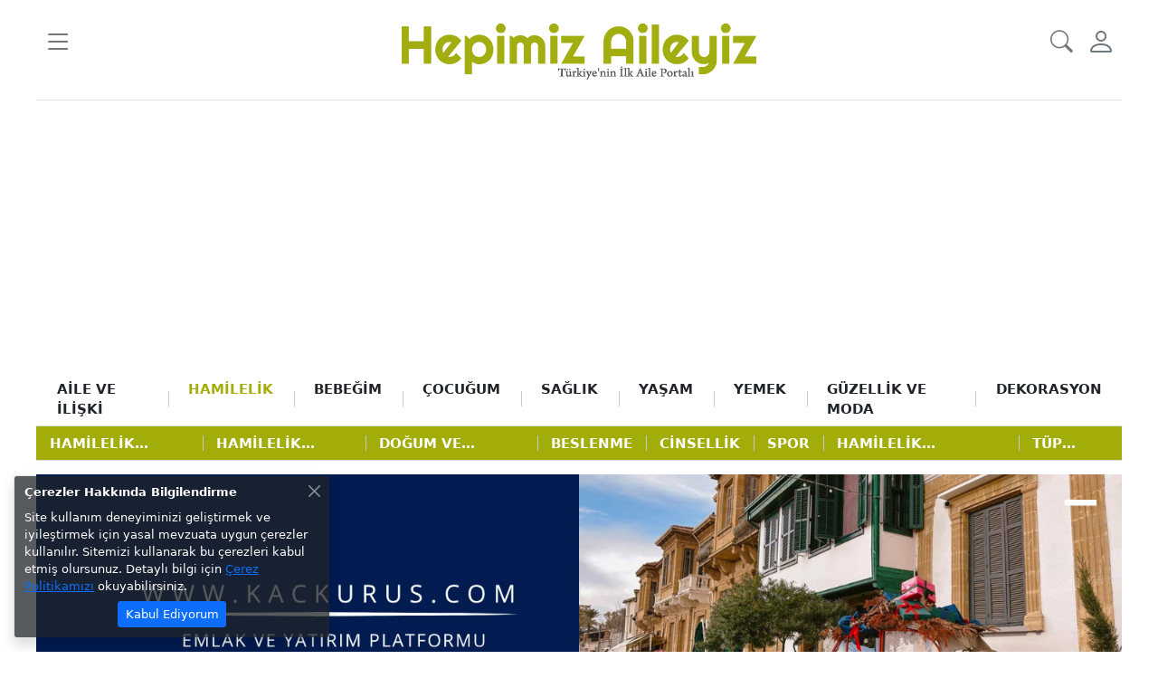

--- FILE ---
content_type: text/html; charset=utf-8
request_url: https://www.hepimizaileyiz.com/hamilelik/hamilelik-oncesi/ikisi-birden-buyusun-dogru-bir-yaklasim-mi-6893
body_size: 29858
content:
<!DOCTYPE html>
<html lang="tr" class="position-relative">
<head>
    <script async src="https://www.googletagmanager.com/gtag/js?id=G-E9S5L9E225"></script>
    <script> window.dataLayer = window.dataLayer || []; function gtag() { dataLayer.push(arguments); } gtag('js', new Date()); gtag('config', 'G-E9S5L9E225'); </script>
    <meta charset="utf-8" />
    <meta name="viewport" content="width=device-width, initial-scale=1.0, shrink-to-fit=no" />
    <title>İkisi Birden Büyüsün Doğru Bir Yaklaşım mı</title>
    <meta name="description" content="İkisi Birden Büyüsün Doğru Bir Yaklaşım mı" />
    <meta name="keywords" content="İkisi Birden Büyüsün Doğru Bir Yaklaşım mı" />
    <meta name="author" content="ANFECA Yazılım ve Danışmanlık Ltd. Şti." />
    <meta name="publisher" content="Anfeca Portal v.4" /> 
    <meta name="reply-to" content="info@hepimizaileyiz.com" /> 
    <meta name="robots" content="index, follow" />
    <meta name="googlebot" content="index, follow, max-snippet:-1, max-image-preview:large, max-video-preview:-1" />
    <meta name="bingbot" content="index, follow, max-snippet:-1, max-image-preview:large, max-video-preview:-1" />

    <meta property="og:locale" content="tr_TR" />
    <meta property="og:site_name" content="Hepimiz Aileyiz" />
    <meta property="og:image:width" content="1280" />
    <meta property="og:image:height" content="720" />

        <meta property="og:type" content="article">
        <meta property="og:url" content="https://www.hepimizaileyiz.com/hamilelik/hamilelik-oncesi/ikisi-birden-buyusun-dogru-bir-yaklasim-mi-6893">
        <meta property="og:title" content="İkisi Birden Büyüsün Doğru Bir Yaklaşım mı">
        <meta property="og:description" content="İkisi Birden Büyüsün Doğru Bir Yaklaşım mı)">
        <meta property="og:image" content="https://visual.hepimizaileyiz.com/99-1385612634976935761380754.jpg">
        <meta name="twitter:url" content="https://visual.hepimizaileyiz.com/99-1385612634976935761380754.jpg">
        <meta name="twitter:title" content="İkisi Birden Büyüsün Doğru Bir Yaklaşım mı">
        <meta name="twitter:description" content="İkisi Birden Büyüsün Doğru Bir Yaklaşım mı)">
        <meta name="twitter:image" content="https://visual.hepimizaileyiz.com/99-1385612634976935761380754.jpg" />
        <meta name="url" content="https://visual.hepimizaileyiz.com/99-1385612634976935761380754.jpg" />
    <meta name="twitter:card" content="summary_large_image">
    <meta name="twitter:site" content="hepimizaileyiz" />

<script type="application/ld+json">{"@context" : "https://schema.org","@type" : "NewsArticle","url": "https://www.hepimizaileyiz.com/hamilelik/hamilelik-oncesi/ikisi-birden-buyusun-dogru-bir-yaklasim-mi-6893","publisher":{"@type" : "Organization","name" : "hepimizaileyiz.com","logo" : "https://hepimizaileyiz.com/visuals/hepimiz-aileyiz-kurumsal-logo.png"},"headline" : "İkisi Birden Büyüsün Doğru Bir Yaklaşım mı?","mainEntityOfPage" : "https://www.hepimizaileyiz.com/hamilelik/hamilelik-oncesi/ikisi-birden-buyusun-dogru-bir-yaklasim-mi-6893","articleBody" : "Hem annenin sağlığını korumak hem de sağlıklı bir bebek dünyaya getirmek için iki doğum arasında ne kadar süre olmalı? İşte yanıtı.","image" : ["https://visual.hepimizaileyiz.com/99-1385612634976935761380754.jpg"],"author": {"@type": "Person","name": "hepimizaileyiz.com","url": "https://www.hepimizaileyiz.com/kurumsal/hakkimizda","jobTitle": "Kurumsal","email": "info@hepimizaileyiz.com"},"dateModified" : "2013-03-01T00:00:00","datePublished" : "2013-03-01T00:00:00"}</script>    <link rel="canonical" href="https://www.hepimizaileyiz.com" />
    <link rel="icon" href="/visuals/hepimiz-aileyiz-icon.png" type="image/png" async />
    <link href="https://cdn.jsdelivr.net/npm/bootstrap@5.1.3/dist/css/bootstrap.min.css" rel="stylesheet" integrity="sha384-1BmE4kWBq78iYhFldvKuhfTAU6auU8tT94WrHftjDbrCEXSU1oBoqyl2QvZ6jIW3" crossorigin="anonymous">
    <link rel="stylesheet" href="https://cdn.jsdelivr.net/npm/bootstrap-icons@1.9.1/font/bootstrap-icons.css">
    <link rel="stylesheet" href="/css/site.css?v=-yKFQLNUB_Pt6pHJPdqM2ReuQlWi9iX9PpQNq2Tw9E0" type="text/css" />
    <script async src="https://pagead2.googlesyndication.com/pagead/js/adsbygoogle.js?client=ca-pub-2252939905620209" crossorigin="anonymous"></script>
    <script async src="https://fundingchoicesmessages.google.com/i/pub-2252939905620209?ers=1" nonce="ELixA1KdaQlIq_q8EdhS3g"></script>
    <script nonce="ELixA1KdaQlIq_q8EdhS3g">(function () { function signalGooglefcPresent() { if (!window.frames['googlefcPresent']) { if (document.body) { const iframe = document.createElement('iframe'); iframe.style = 'width: 0; height: 0; border: none; z-index: -1000; left: -1000px; top: -1000px;'; iframe.style.display = 'none'; iframe.name = 'googlefcPresent'; document.body.appendChild(iframe); } else { setTimeout(signalGooglefcPresent, 0); } } } signalGooglefcPresent(); })();</script>
</head>
<body>

    


<header class="pb-3 pb-sm-4">

    <div class="container border-bottom border-1 pt-1 pb-1 pt-sm-3 pb-sm-3">
        <div class="row top">
            <div class="col-1 ps-0 d-table">
                <nav class="navbar d-table-cell navbar-expand navbar-light bg-transparent align-middle p-0 fs-12">
                    <div class="collapse navbar-collapse">
                        <ul class="navbar-nav">
                            <li class="nav-item">
                                <a class="nav-link text-secondary bi bi-list" href="" role="button" data-bs-toggle="offcanvas" data-bs-target="#side-navbar"></a>
                            </li>
                        </ul>
                    </div>
                </nav>
            </div>

            <div class="col p-0 text-center">
                <a href="/" title="Hepimiz Aileyiz Türkiye'nin İlk Aile Portalı">
                    <img class="img-fluid d-inline-block w-auto" src="/visuals/hepimiz-aileyiz-kurumsal-logo-hamilelik.png" alt="Hepimiz Aileyiz Kurumsal Logo" title="Hepimiz Aileyiz Kurumsal Logo" height="100" width="100">
                </a>
            </div>

            <div class="col-1 pe-0 d-table">
                <nav class="navbar d-table-cell navbar-expand navbar-light bg-transparent align-middle p-0">
                    <div class="collapse navbar-collapse fs-12">
                        <ul class="navbar-nav ms-auto me-0">

                            <li class="nav-item"><i class="nav-link bi bi-search bi-size" role="button" data-bs-toggle="modal" data-bs-target="#search"></i></li> 
                            
                                    <li class="nav-item">
                                        <a class="nav-link text-secondary bi bi-person" href="/uye/giris"></a>
                                    </li>
                        </ul>
                    </div>
                </nav>

            </div>
        </div>
    </div>

    <div class="offcanvas offcanvas-start" id="side-navbar">
        <div class="offcanvas-header border-bottom p-1">
            <a class="offcanvas-brand p-2 ps-2 w-100" href="/">
                <img class="img-fluid col-10" src="/visuals/hepimiz-aileyiz-kurumsal-logo.png" loading="lazy" alt="Hepimiz Aileyiz Kurumsal Logo" title="Hepimiz Aileyiz Kurumsal Logo" width="100" height="100" />
            </a>
            <i class="bi bi-x text-secondary" role="button" data-bs-dismiss="offcanvas"></i>
        </div>
        <div class="offcanvas-body pt-2">
            
            <div class="border-bottom pt-2 pb-3">
                
<form class="needs-validation" action="/search" method="post" novalidate>
    <div class="input-group">
        <input type="text" class="form-control" name="Search" placeholder="Arama Kelimesi" required autofocus>
        <button class="btn btn-primary" type="submit"><i class="bi bi-search"></i></button>
        <div class="invalid-feedback">Zorunlu Alan</div>
    </div>
</form>
            </div>

            <div class="col text-center fs-4 border-bottom pt-2 pb-2 mb-2">
                <a class="bi bi-twitter pe-2 text-secondary" href="https://twitter.com/hepimizaileyiz" target="_blank"></a>
                <a class="bi bi-facebook pe-2 text-secondary" href="https://www.facebook.com/Hepimizaileyiz-111929011546760" target="_blank"></a>
                <a class="bi bi-instagram pe-2 text-secondary" href="https://www.instagram.com/hepimizaileyiz/" target="_blank"></a>
                <a class="bi bi-youtube pe-2 text-secondary" href="https://www.youtube.com/channel/UCpetv_bsa6nHuGorBXIHVng" target="_blank"></a>
                <a class="bi bi-envelope text-secondary pe-2" href="mailto:inf0@hepimizaileyiz.com" rel="nofollow" title="Kurumsal Mail Adresi"></a>
                <a class="bi bi-telephone text-secondary pe-2" href="tel:+905428507228"></a>
                <a class="bi bi-whatsapp text-secondary" href="https://wa.me/905428507228" rel="nofollow" target="_blank"></a>
            </div>

                <div class="accordion" id="accordion">

                    <ul class="list-group list-group-flush">

                            <li class="list-group-item">
                                <a class="text-decoration-none text-dark fw-semibold" href="/aile-ve-iliski" title="Cinsellik ǀ Evlilik ǀ Ebeveyn ve Çocuk ǀ Boşanma">AİLE VE İLİŞKİ</a>

                                <span class="float-end bi bi-text-indent-left fs-4 lh-1 text-secondary" role="button" data-bs-toggle="collapse" data-bs-target="#collapse-18"></span>

                                <div id="collapse-18" class="accordion-collapse collapse" data-bs-parent="#accordion">
                                    <div class="accordion-body">
                                        <ul class="list-group ">
                                                <li class="list-group-item p-1 ps-0 border-0 border-bottom">
                                                    <a href="/aile-ve-iliski/cinsel-hayat/makaleler/sayfa-1" class="text-decoration-none text-dark" title="Cinsel Hayat Hakkında Nereden Bilgi Bulabilirim? ǀ Hepimizaileyiz">Cinsel Hayat</a>
                                                </li>
                                                <li class="list-group-item p-1 ps-0 border-0 border-bottom">
                                                    <a href="/aile-ve-iliski/evlilik-hayati/makaleler/sayfa-1" class="text-decoration-none text-dark" title="Evlilikte Duygusal ve Cinsel Bağları Güçlendirmenin Yolları">Evlilik Hayatı</a>
                                                </li>
                                                <li class="list-group-item p-1 ps-0 border-0 border-bottom">
                                                    <a href="/aile-ve-iliski/iliskiler/makaleler/sayfa-1" class="text-decoration-none text-dark" title="Aşkı Doğru Kişide Bulmak İçin Flört İpuçları">İlişkiler</a>
                                                </li>
                                                <li class="list-group-item p-1 ps-0 border-0 border-bottom">
                                                    <a href="/aile-ve-iliski/ebeveyn-ve-cocuk/makaleler/sayfa-1" class="text-decoration-none text-dark" title="Daha Etkili Ebeveynlik İçin Rehber ǀ Çocuk Yetiştirmek">Ebeveyn ve Çocuk</a>
                                                </li>
                                                <li class="list-group-item p-1 ps-0 border-0 border-bottom">
                                                    <a href="/aile-ve-iliski/bosanma/makaleler/sayfa-1" class="text-decoration-none text-dark" title="Sağlıklı Boşanma ve Ebeveynlik İçin Püf Noktaları">Boşanma</a>
                                                </li>
                                        </ul>
                                    </div>
                                </div>
                            </li>
                            <li class="list-group-item">
                                <a class="text-decoration-none text-dark fw-semibold" href="/hamilelik" title="Hamilelik Hakkında Bilmeniz Gereken Sağlık İpuçları">HAMİLELİK</a>

                                <span class="float-end bi bi-text-indent-left fs-4 lh-1 text-secondary" role="button" data-bs-toggle="collapse" data-bs-target="#collapse-74"></span>

                                <div id="collapse-74" class="accordion-collapse collapse" data-bs-parent="#accordion">
                                    <div class="accordion-body">
                                        <ul class="list-group ">
                                                <li class="list-group-item p-1 ps-0 border-0 border-bottom">
                                                    <a href="/hamilelik/hamilelik-donemi/makaleler/sayfa-1" class="text-decoration-none text-dark" title="Hamilelik Dönemi ǀ Bilmeniz Gereken Her Şey">Hamilelik Dönemi</a>
                                                </li>
                                                <li class="list-group-item p-1 ps-0 border-0 border-bottom">
                                                    <a href="/hamilelik/hamilelik-oncesi/makaleler/sayfa-1" class="text-decoration-none text-dark" title="Hamile miyim? ǀ Gebelik Öncesi Rehber">Hamilelik Öncesi</a>
                                                </li>
                                                <li class="list-group-item p-1 ps-0 border-0 border-bottom">
                                                    <a href="/hamilelik/dogum-ve-sonrasi/makaleler/sayfa-1" class="text-decoration-none text-dark" title="Güvenli ve Sağlıklı Doğum ǀ Hangi Doğum Şekli?">Doğum ve Sonrası</a>
                                                </li>
                                                <li class="list-group-item p-1 ps-0 border-0 border-bottom">
                                                    <a href="/hamilelik/hamilelik-ve-beslenme/makaleler/sayfa-1" class="text-decoration-none text-dark" title="Hamilelikte Ne Yiyip Ne İçmeli? ǀ Hamilelik Beslenmesi">Beslenme</a>
                                                </li>
                                                <li class="list-group-item p-1 ps-0 border-0 border-bottom">
                                                    <a href="/hamilelik/hamilelik-ve-cinsellik/makaleler/sayfa-1" class="text-decoration-none text-dark" title="Hamilelikte Güvenli Seks ǀ Gebelikte Cinsellik">Cinsellik</a>
                                                </li>
                                                <li class="list-group-item p-1 ps-0 border-0 border-bottom">
                                                    <a href="/hamilelik/hamilelik-ve-spor/makaleler/sayfa-1" class="text-decoration-none text-dark" title="Hamilelik ve Spor">Spor</a>
                                                </li>
                                                <li class="list-group-item p-1 ps-0 border-0 border-bottom">
                                                    <a href="/hamilelik/hamilelik-psikolojisi/makaleler/sayfa-1" class="text-decoration-none text-dark" title="Hamilelikte Duygusal İniş Çıkışlarla Baş Etmek">Hamilelik Psikolojisi</a>
                                                </li>
                                                <li class="list-group-item p-1 ps-0 border-0 border-bottom">
                                                    <a href="/hamilelik/tup-bebek/makaleler/sayfa-1" class="text-decoration-none text-dark" title="Tüp Bebek Süreci ǀ Kısırlığı Tedavi Etmek">Tüp Bebek</a>
                                                </li>
                                        </ul>
                                    </div>
                                </div>
                            </li>
                            <li class="list-group-item">
                                <a class="text-decoration-none text-dark fw-semibold" href="/bebegim" title="Yeni Doğan Bebek Bakımı Nasıl Olmalı?">BEBEĞİM</a>

                                <span class="float-end bi bi-text-indent-left fs-4 lh-1 text-secondary" role="button" data-bs-toggle="collapse" data-bs-target="#collapse-19"></span>

                                <div id="collapse-19" class="accordion-collapse collapse" data-bs-parent="#accordion">
                                    <div class="accordion-body">
                                        <ul class="list-group ">
                                                <li class="list-group-item p-1 ps-0 border-0 border-bottom">
                                                    <a href="/bebegim/bedensel-zihinsel-ve-ruhsal-gelisim/makaleler/sayfa-1" class="text-decoration-none text-dark" title="Bebeğin Bedensel, Zihinsel ve Ruhsal Gelişimi">Bedensel Zihinsel ve Ruhsal Gelişim</a>
                                                </li>
                                                <li class="list-group-item p-1 ps-0 border-0 border-bottom">
                                                    <a href="/bebegim/anne-sutu/makaleler/sayfa-1" class="text-decoration-none text-dark" title="Anne Sütü Nasıl Artırılır? ǀ Emziren Anneye Tavsiyeler">Anne Sütü</a>
                                                </li>
                                                <li class="list-group-item p-1 ps-0 border-0 border-bottom">
                                                    <a href="/bebegim/yeni-dogan/makaleler/sayfa-1" class="text-decoration-none text-dark" title="Yenidoğan Bakımı: Beslenme, Uyku ve Gelişim İpuçları">Yeni Doğan</a>
                                                </li>
                                                <li class="list-group-item p-1 ps-0 border-0 border-bottom">
                                                    <a href="/bebegim/saglik/makaleler/sayfa-1" class="text-decoration-none text-dark" title="Yenidoğan Sağlığı ve Günlük Bakımı">Sağlık</a>
                                                </li>
                                                <li class="list-group-item p-1 ps-0 border-0 border-bottom">
                                                    <a href="/bebegim/uyku/makaleler/sayfa-1" class="text-decoration-none text-dark" title="Bebek Uyku Düzeni İçin Ebeveyn Rehberi">Uyku</a>
                                                </li>
                                                <li class="list-group-item p-1 ps-0 border-0 border-bottom">
                                                    <a href="/bebegim/beslenme/makaleler/sayfa-1" class="text-decoration-none text-dark" title="Ne Kadar ve Ne Sıklıkta Beslenmeli ǀ Beslenme">Beslenme</a>
                                                </li>
                                                <li class="list-group-item p-1 ps-0 border-0 border-bottom">
                                                    <a href="/bebegim/oyun-zamani/makaleler/sayfa-1" class="text-decoration-none text-dark" title="Oyun Zamanı">Oyun Zamanı</a>
                                                </li>
                                        </ul>
                                    </div>
                                </div>
                            </li>
                            <li class="list-group-item">
                                <a class="text-decoration-none text-dark fw-semibold" href="/cocugum" title="Çocuk Büyütürken Ebeveyn Başucu Rehberi">ÇOCUĞUM</a>

                                <span class="float-end bi bi-text-indent-left fs-4 lh-1 text-secondary" role="button" data-bs-toggle="collapse" data-bs-target="#collapse-33"></span>

                                <div id="collapse-33" class="accordion-collapse collapse" data-bs-parent="#accordion">
                                    <div class="accordion-body">
                                        <ul class="list-group ">
                                                <li class="list-group-item p-1 ps-0 border-0 border-bottom">
                                                    <a href="/cocugum/engelli-cocuklar/makaleler/sayfa-1" class="text-decoration-none text-dark" title="Engelli Çocuklar">Engelli Çocuklar</a>
                                                </li>
                                                <li class="list-group-item p-1 ps-0 border-0 border-bottom">
                                                    <a href="/cocugum/davranis-sorunlari/makaleler/sayfa-1" class="text-decoration-none text-dark" title="Çocuklarda En Yaygın Davranış Bozuklukları">Davranış Sorunları</a>
                                                </li>
                                                <li class="list-group-item p-1 ps-0 border-0 border-bottom">
                                                    <a href="/cocugum/cocuk-beslenme-ve-saglik/makaleler/sayfa-1" class="text-decoration-none text-dark" title="Çocuk Beslenmesi ǀ Çocuk Sağlığı ve Hastalıkları">Çocuk Beslenme ve Sağlık</a>
                                                </li>
                                                <li class="list-group-item p-1 ps-0 border-0 border-bottom">
                                                    <a href="/cocugum/ergenlik-donemi/makaleler/sayfa-1" class="text-decoration-none text-dark" title="Ergenlik Aşamaları ǀ Ergenlik Sorunları">Ergenlik Dönemi</a>
                                                </li>
                                                <li class="list-group-item p-1 ps-0 border-0 border-bottom">
                                                    <a href="/cocugum/cocuk-egitimi/makaleler/sayfa-1" class="text-decoration-none text-dark" title="Okul Başarısında Anne Baba Etkisi">Çocuk Eğitimi</a>
                                                </li>
                                                <li class="list-group-item p-1 ps-0 border-0 border-bottom">
                                                    <a href="/cocugum/cocuk-psikolojisi/makaleler/sayfa-1" class="text-decoration-none text-dark" title="Çocuk Psikolojisi İpuçları ile Çocuğunuzu Daha İyi Anlayın">Çocuk Psikolojisi</a>
                                                </li>
                                                <li class="list-group-item p-1 ps-0 border-0 border-bottom">
                                                    <a href="/cocugum/cocuk-gelisimi/makaleler/sayfa-1" class="text-decoration-none text-dark" title="Çocuk Gelişimi">Çocuk Gelişimi</a>
                                                </li>
                                        </ul>
                                    </div>
                                </div>
                            </li>
                            <li class="list-group-item">
                                <a class="text-decoration-none text-dark fw-semibold" href="/saglik" title="Güvenilir Tıbbi Bilgiler ve Sağlık Tavsiyeleri">SAĞLIK</a>

                                <span class="float-end bi bi-text-indent-left fs-4 lh-1 text-secondary" role="button" data-bs-toggle="collapse" data-bs-target="#collapse-75"></span>

                                <div id="collapse-75" class="accordion-collapse collapse" data-bs-parent="#accordion">
                                    <div class="accordion-body">
                                        <ul class="list-group ">
                                                <li class="list-group-item p-1 ps-0 border-0 border-bottom">
                                                    <a href="/saglik/beslenme/makaleler/sayfa-1" class="text-decoration-none text-dark" title="Sağlıklı Beslenme ǀ  Akıllıca Yemek Yemek">Beslenme</a>
                                                </li>
                                                <li class="list-group-item p-1 ps-0 border-0 border-bottom">
                                                    <a href="/saglik/hastaliklar/makaleler/sayfa-1" class="text-decoration-none text-dark" title="Güncel ve Güvenilir Sağlık Bilgileri">Hastalıklar</a>
                                                </li>
                                                <li class="list-group-item p-1 ps-0 border-0 border-bottom">
                                                    <a href="/saglik/diyet/makaleler/sayfa-1" class="text-decoration-none text-dark" title="Hastalıkları Önlemede Diyet Neden Önemli">Diyet</a>
                                                </li>
                                                <li class="list-group-item p-1 ps-0 border-0 border-bottom">
                                                    <a href="/saglik/psikoloji-ve-kisisel-gelisim/makaleler/sayfa-1" class="text-decoration-none text-dark" title="Yaygın Psikolojik Hastalıklar ǀ Kişisel Gelişim İpuçları ">Psikoloji ve Kişisel Gelişim</a>
                                                </li>
                                                <li class="list-group-item p-1 ps-0 border-0 border-bottom">
                                                    <a href="/saglik/genel-saglik/makaleler/sayfa-1" class="text-decoration-none text-dark" title="Aileniz İçin Doğru ve Güvenilir Genel Sağlık Bilgileri">Genel Sağlık</a>
                                                </li>
                                                <li class="list-group-item p-1 ps-0 border-0 border-bottom">
                                                    <a href="/saglik/cinsel-saglik/makaleler/sayfa-1" class="text-decoration-none text-dark" title="Cinsel Sağlığı Korumanın Yolları ǀ Aile Planlaması">Cinsel Sağlık</a>
                                                </li>
                                        </ul>
                                    </div>
                                </div>
                            </li>
                            <li class="list-group-item">
                                <a class="text-decoration-none text-dark fw-semibold" href="/yasam" title="Aileye ve Hayata Dair Güncel Haberler">YAŞAM</a>

                                <span class="float-end bi bi-text-indent-left fs-4 lh-1 text-secondary" role="button" data-bs-toggle="collapse" data-bs-target="#collapse-327"></span>

                                <div id="collapse-327" class="accordion-collapse collapse" data-bs-parent="#accordion">
                                    <div class="accordion-body">
                                        <ul class="list-group ">
                                                <li class="list-group-item p-1 ps-0 border-0 border-bottom">
                                                    <a href="/yasam/emlak/makaleler/sayfa-1" class="text-decoration-none text-dark" title="Emlak Haberleri">Emlak</a>
                                                </li>
                                                <li class="list-group-item p-1 ps-0 border-0 border-bottom">
                                                    <a href="/yasam/magazin/makaleler/sayfa-1" class="text-decoration-none text-dark" title="Güncel Magazin Haberleri">Magazin</a>
                                                </li>
                                                <li class="list-group-item p-1 ps-0 border-0 border-bottom">
                                                    <a href="/yasam/guncel/makaleler/sayfa-1" class="text-decoration-none text-dark" title="Güncel Haberler ǀ  En Çok Okunan Haberler">Güncel</a>
                                                </li>
                                                <li class="list-group-item p-1 ps-0 border-0 border-bottom">
                                                    <a href="/yasam/aklinizda-bulunsun/Oneriler/sayfa-1" class="text-decoration-none text-dark" title="Hayatınızı Kolaylaştıracak Pratik İpuçları">Aklınızda Bulunsun</a>
                                                </li>
                                                <li class="list-group-item p-1 ps-0 border-0 border-bottom">
                                                    <a href="/yasam/kulturel-etkinlikler/makaleler/sayfa-1" class="text-decoration-none text-dark" title="Kültürel Etkinlikler ile İlgili En Son Haberler ">Kültürel Etkinlikler</a>
                                                </li>
                                                <li class="list-group-item p-1 ps-0 border-0 border-bottom">
                                                    <a href="/yasam/ozel-roportajlar/Basliklar/sayfa-1" class="text-decoration-none text-dark" title="Ünlülerle, Yazarlarla, Uzmanlarla Özel Röportajlar">Özel Röportajlar</a>
                                                </li>
                                                <li class="list-group-item p-1 ps-0 border-0 border-bottom">
                                                    <a href="/yasam/astroloji-ve-tarot/makaleler/sayfa-1" class="text-decoration-none text-dark" title="Astroloji Haberleri ǀ Orijinal Tarot Falı">Astroloji ve Tarot</a>
                                                </li>
                                        </ul>
                                    </div>
                                </div>
                            </li>
                            <li class="list-group-item">
                                <a class="text-decoration-none text-dark fw-semibold" href="/yemek" title="Tarifler - Akşam Yemeği ve Kolay Yemek Tarifleri">YEMEK</a>

                                <span class="float-end bi bi-text-indent-left fs-4 lh-1 text-secondary" role="button" data-bs-toggle="collapse" data-bs-target="#collapse-96"></span>

                                <div id="collapse-96" class="accordion-collapse collapse" data-bs-parent="#accordion">
                                    <div class="accordion-body">
                                        <ul class="list-group ">
                                                <li class="list-group-item p-1 ps-0 border-0 border-bottom">
                                                    <a href="/yemek/cay-saati-ikramlari/makaleler/sayfa-1" class="text-decoration-none text-dark" title="Çay Saati İkramları ǀ Kolay, Hızlı ve Az Malzemeli Tarifler">Çay Saati İkramları</a>
                                                </li>
                                                <li class="list-group-item p-1 ps-0 border-0 border-bottom">
                                                    <a href="/yemek/et-yemekleri/makaleler/sayfa-1" class="text-decoration-none text-dark" title="Kolay Et Yemekleri Tarifleri ǀ Lezzetli ve Pratik Tarifler">Et Yemekleri</a>
                                                </li>
                                                <li class="list-group-item p-1 ps-0 border-0 border-bottom">
                                                    <a href="/yemek/kahvalti/makaleler/sayfa-1" class="text-decoration-none text-dark" title="En Lezzetli, Hızlı, Besleyici ve Sağlıklı Kahvaltı Tarifleri">Kahvaltı</a>
                                                </li>
                                                <li class="list-group-item p-1 ps-0 border-0 border-bottom">
                                                    <a href="/yemek/tatlilar/makaleler/sayfa-1" class="text-decoration-none text-dark" title="En Lezzetli Tatlı Tarifleri – Kolay, Pratik, Farklı Tarifler">Tatlılar</a>
                                                </li>
                                                <li class="list-group-item p-1 ps-0 border-0 border-bottom">
                                                    <a href="/yemek/yemek-hakkinda-her-sey/makaleler/sayfa-1" class="text-decoration-none text-dark" title="Yemek Yapmanın Püf Noktaları ǀ Mutfak Sırları">Yemek Hakkında Herşey</a>
                                                </li>
                                                <li class="list-group-item p-1 ps-0 border-0 border-bottom">
                                                    <a href="/yemek/sebze-yemekleri/makaleler/sayfa-1" class="text-decoration-none text-dark" title="Kolay, Lezzetli Sebze Yemekleri Tarifleri">Sebze Yemekleri</a>
                                                </li>
                                                <li class="list-group-item p-1 ps-0 border-0 border-bottom">
                                                    <a href="/yemek/pilavlar/makaleler/sayfa-1" class="text-decoration-none text-dark" title="Pilavlar">Pilavlar</a>
                                                </li>
                                                <li class="list-group-item p-1 ps-0 border-0 border-bottom">
                                                    <a href="/yemek/Zeytinyaglilar/makaleler/sayfa-1" class="text-decoration-none text-dark" title="Kolay, Lezzetli ve Pratik Zeytinyağlı Tarifleri">Zeytinyağlılar</a>
                                                </li>
                                                <li class="list-group-item p-1 ps-0 border-0 border-bottom">
                                                    <a href="/yemek/makarnalar/makaleler/sayfa-1" class="text-decoration-none text-dark" title="Çeşit Çeşit Makarna Tarifleri ǀ Dünya Mutfağından Lezzetler">Makarnalar</a>
                                                </li>
                                                <li class="list-group-item p-1 ps-0 border-0 border-bottom">
                                                    <a href="/yemek/corbalar/makaleler/sayfa-1" class="text-decoration-none text-dark" title="Fotoğraflı, Şifa Deposu Çorba Tarifleri">Çorbalar</a>
                                                </li>
                                                <li class="list-group-item p-1 ps-0 border-0 border-bottom">
                                                    <a href="/yemek/cocukca-yemekler/makaleler/sayfa-1" class="text-decoration-none text-dark" title="Fotoğraflı Atıştırmalık Tatlı ve Tuzlu Tarifler">Çocukça Yemekler</a>
                                                </li>
                                                <li class="list-group-item p-1 ps-0 border-0 border-bottom">
                                                    <a href="/yemek/sifali-icecekler/makaleler/sayfa-1" class="text-decoration-none text-dark" title="Şifalı İçecekler ǀ Bağışıklığı Güçlendiren Keyifli İçecekler">Şifalı İçecekler</a>
                                                </li>
                                                <li class="list-group-item p-1 ps-0 border-0 border-bottom">
                                                    <a href="/yemek/deniz-urunleri/makaleler/sayfa-1" class="text-decoration-none text-dark" title="Pratik, Lezzetli Balık ve Deniz Ürünleri Tarifleri">Deniz Ürünleri</a>
                                                </li>
                                                <li class="list-group-item p-1 ps-0 border-0 border-bottom">
                                                    <a href="/yemek/salatalar/makaleler/sayfa-1" class="text-decoration-none text-dark" title="Doyurucu, Farklı ve Pratik Salata Tarifleri ">Salatalar</a>
                                                </li>
                                        </ul>
                                    </div>
                                </div>
                            </li>
                            <li class="list-group-item">
                                <a class="text-decoration-none text-dark fw-semibold" href="/guzellik-ve-moda" title="Doğal Güzellik ve Bakım  ǀ Her Zaman Moda">GÜZELLİK VE MODA</a>

                                <span class="float-end bi bi-text-indent-left fs-4 lh-1 text-secondary" role="button" data-bs-toggle="collapse" data-bs-target="#collapse-21"></span>

                                <div id="collapse-21" class="accordion-collapse collapse" data-bs-parent="#accordion">
                                    <div class="accordion-body">
                                        <ul class="list-group ">
                                                <li class="list-group-item p-1 ps-0 border-0 border-bottom">
                                                    <a href="/guzellik-ve-moda/maske-ve-krem-tarifleri/makaleler/sayfa-1" class="text-decoration-none text-dark" title="Doğal Güzellik Maske ve Kremlerle Doğal Güzelleşin">Maske Ve Krem Tarifleri</a>
                                                </li>
                                                <li class="list-group-item p-1 ps-0 border-0 border-bottom">
                                                    <a href="/guzellik-ve-moda/sac-bakimi-ve-modelleri/makaleler/sayfa-1" class="text-decoration-none text-dark" title="Evde Doğal, Hızlı Saç Bakımı ǀ Moda Saç Modelleri için Tüyolar">Saç Bakım ve Modelleri</a>
                                                </li>
                                                <li class="list-group-item p-1 ps-0 border-0 border-bottom">
                                                    <a href="/guzellik-ve-moda/cilt-bakimi-ve-estetik/makaleler/sayfa-1" class="text-decoration-none text-dark" title="Pürüzsüz Bir Cilt İçin Bakım İpuçları - En Yeni Estetik Önerileri">Cilt Bakımı ve Estetik</a>
                                                </li>
                                                <li class="list-group-item p-1 ps-0 border-0 border-bottom">
                                                    <a href="/guzellik-ve-moda/makyaj/makaleler/sayfa-1" class="text-decoration-none text-dark" title="Kusursuz Makyaj Yapmanın İpuçları">Makyaj</a>
                                                </li>
                                                <li class="list-group-item p-1 ps-0 border-0 border-bottom">
                                                    <a href="/guzellik-ve-moda/fit-vucut-ve-diyet/makaleler/sayfa-1" class="text-decoration-none text-dark" title="Fit Bir Vücut İçin Hangi Egzersizi Yapmalı? ǀ Beslenme ve Diyet Önerileri">Fit Vücut ve Diyet</a>
                                                </li>
                                                <li class="list-group-item p-1 ps-0 border-0 border-bottom">
                                                    <a href="/guzellik-ve-moda/el-ve-ayak-bakimi/makaleler/sayfa-1" class="text-decoration-none text-dark" title="Bakımlı El ve Ayaklar İçin Günlük Rutin Bakım ipuçları">El ve Ayak Bakımı</a>
                                                </li>
                                                <li class="list-group-item p-1 ps-0 border-0 border-bottom">
                                                    <a href="/guzellik-ve-moda/moda/makaleler/sayfa-1" class="text-decoration-none text-dark" title="Moda Tendleri, Stil ipuçları ve En Son Moda Tavsiyeleri">Moda</a>
                                                </li>
                                        </ul>
                                    </div>
                                </div>
                            </li>
                            <li class="list-group-item">
                                <a class="text-decoration-none text-dark fw-semibold" href="/dekorasyon" title="Modern ve Şık Yaşam Alanları İçin Ev Dekorasyona Fikirleri">DEKORASYON</a>

                                <span class="float-end bi bi-text-indent-left fs-4 lh-1 text-secondary" role="button" data-bs-toggle="collapse" data-bs-target="#collapse-142"></span>

                                <div id="collapse-142" class="accordion-collapse collapse" data-bs-parent="#accordion">
                                    <div class="accordion-body">
                                        <ul class="list-group ">
                                                <li class="list-group-item p-1 ps-0 border-0 border-bottom">
                                                    <a href="/dekorasyon/salon-ve-yemek-odasi-dekorasyonu/makaleler/sayfa-1" class="text-decoration-none text-dark" title="Tarzınızı Yansıtacak Salon-Yemek Odası Dekorasyon Önerileri">Salon ve Yemek Odası</a>
                                                </li>
                                                <li class="list-group-item p-1 ps-0 border-0 border-bottom">
                                                    <a href="/dekorasyon/cocuk-odasi-dekorasyonu/makaleler/sayfa-1" class="text-decoration-none text-dark" title="Ferah ve Kullanışlı Trend Çocuk Odası İpuçları">Çocuk Odası</a>
                                                </li>
                                                <li class="list-group-item p-1 ps-0 border-0 border-bottom">
                                                    <a href="/dekorasyon/yatak-odasi-dekorasyonu/makaleler/sayfa-1" class="text-decoration-none text-dark" title="Yatak Odanızı Dekore Etmenin İpuçları">Yatak Odası</a>
                                                </li>
                                                <li class="list-group-item p-1 ps-0 border-0 border-bottom">
                                                    <a href="/dekorasyon/mutfak-ve-banyo-dekorasyonu/makaleler/sayfa-1" class="text-decoration-none text-dark" title="Mutfak Tasarımları | İç Tasarım Fikirleri">Mutfak ve Banyo</a>
                                                </li>
                                                <li class="list-group-item p-1 ps-0 border-0 border-bottom">
                                                    <a href="/dekorasyon/balkon-ve-bahce-dekorasyonu/makaleler/sayfa-1" class="text-decoration-none text-dark" title="Zevkli ve Şık Balkon ve Bahçe İçin Yol Gösterici İpuçları">Balkon ve Bahçe</a>
                                                </li>
                                                <li class="list-group-item p-1 ps-0 border-0 border-bottom">
                                                    <a href="/dekorasyon/dekorasyon-ipuclari/makaleler/sayfa-1" class="text-decoration-none text-dark" title="Hepimizaileyiz Dekorasyon İpuçları’nda evinizi renk, mobilya ve aksesuarlarla dekore ederken;  iç ve dış mekânlarınızı düzenlerken ilham alabileceğiniz yepyeni ve sıradışı fikirleri keşfedin.">Dekorasyon İpuçları</a>
                                                </li>
                                        </ul>
                                    </div>
                                </div>
                            </li>

                        <li class="list-group-item">
                            <a class="text-decoration-none text-dark fw-semibold" href="/kurumsal" title="Kurumsal">KURUMSAL</a>

                            <span class="float-end bi bi-text-indent-left fs-4 lh-1 text-secondary" role="button" data-bs-toggle="collapse" data-bs-target="#collapse-corporate"></span>

                            <div id="collapse-corporate" class="accordion-collapse collapse" data-bs-parent="#accordion">
                                <div class="accordion-body">
                                    <ul class="list-group ">
                                        <li class="list-group-item p-1 ps-0 border-0 border-bottom"><a href="/kurumsal/hakkimizda" class="text-decoration-none text-dark" title="Hepimiz Aileyiz Hakkımızda">Hakkımızda</a></li>
                                        <li class="list-group-item p-1 ps-0 border-0 border-bottom"><a href="/kurumsal/kunye" class="text-decoration-none text-dark" title="Hepimiz Aileyiz Künye">Künye</a></li>
                                        <li class="list-group-item p-1 ps-0 border-0 border-bottom"><a href="/kurumsal/iletisim" class="text-decoration-none text-dark" title="Hepimiz Aileyiz İletişim">İletişim</a></li>
                                        <li class="list-group-item p-1 ps-0 border-0 border-bottom"><a href="/kurumsal/yasal-uyari" class="text-decoration-none text-dark" title="Yasal Uyarı">Yasal Uyarı</a></li>
                                        <li class="list-group-item p-1 ps-0 border-0 border-bottom"><a href="/kurumsal/kisisel-verilerin-islenmesi-ve-korunmasi-politikasi" class="text-decoration-none text-dark" title="Kişisel Verilerin İşlenmesi ve Korunması Politikası">KVKK Politikası</a></li>
                                        <li class="list-group-item p-1 ps-0 border-0 border-bottom"><a href="/kurumsal/kisisel-verilerin-korunmasina-iliskin-aydinlatma-metni" class="text-decoration-none text-dark" title="Kişisel Verilerin İşlenmesi ve Korunmasına İlişkin Aydınlatma Metni">KVKK Aydınlatma Metni</a></li>
                                        <li class="list-group-item p-1 ps-0 border-0 border-bottom"><a href="/kurumsal/kisisel-verilerin-korunmasina-iliskin-basvuru-formu" class="text-decoration-none text-dark" title="Kişisel Verilerin İşlenmesi ve Korunmasına İlişkin Başvuru Formu">KVKK Başvuru Formu</a></li>
                                        <li class="list-group-item p-1 ps-0 border-0 border-bottom"><a href="/kurumsal/cerez-politikasi" class="text-decoration-none text-dark" title="Hepimiz Aileyiz Çerez Politikası">Çerez Politikası</a></li>
                                    </ul>
                                </div>
                            </div>
                        </li>

                    </ul>
                </div>
        </div>

        <div class="col text-center language">
            <div id="google_translate_element"></div>
        </div>
    </div>

        <nav class="navbar navbar-main navbar-expand-xl navbar-light p-0 bg-transparent container border-bottom border-1">
            <div class="collapse navbar-collapse">
                <ul class="navbar-nav ms-auto me-auto">
                            <li class="nav-item d-inline-block w-auto">
                                <a class="nav-link ps-md-4 pe-md-4 fw-bold text-dark" href="/aile-ve-iliski" title="Cinsellik ǀ Evlilik ǀ Ebeveyn ve Çocuk ǀ Boşanma">AİLE VE İLİŞKİ</a>
                            </li>
                            <li class="nav-item d-inline-block w-auto">
                                <a class="nav-link ps-md-4 pe-md-4 fw-bold color-pregnancy text-white" href="/hamilelik" title="Hamilelik Hakkında Bilmeniz Gereken Sağlık İpuçları">HAMİLELİK</a>
                            </li>
                            <li class="nav-item d-inline-block w-auto">
                                <a class="nav-link ps-md-4 pe-md-4 fw-bold text-dark" href="/bebegim" title="Yeni Doğan Bebek Bakımı Nasıl Olmalı?">BEBEĞİM</a>
                            </li>
                            <li class="nav-item d-inline-block w-auto">
                                <a class="nav-link ps-md-4 pe-md-4 fw-bold text-dark" href="/cocugum" title="Çocuk Büyütürken Ebeveyn Başucu Rehberi">ÇOCUĞUM</a>
                            </li>
                            <li class="nav-item d-inline-block w-auto">
                                <a class="nav-link ps-md-4 pe-md-4 fw-bold text-dark" href="/saglik" title="Güvenilir Tıbbi Bilgiler ve Sağlık Tavsiyeleri">SAĞLIK</a>
                            </li>
                            <li class="nav-item d-inline-block w-auto">
                                <a class="nav-link ps-md-4 pe-md-4 fw-bold text-dark" href="/yasam" title="Aileye ve Hayata Dair Güncel Haberler">YAŞAM</a>
                            </li>
                            <li class="nav-item d-inline-block w-auto">
                                <a class="nav-link ps-md-4 pe-md-4 fw-bold text-dark" href="/yemek" title="Tarifler - Akşam Yemeği ve Kolay Yemek Tarifleri">YEMEK</a>
                            </li>
                            <li class="nav-item d-inline-block w-auto">
                                <a class="nav-link ps-md-4 pe-md-4 fw-bold text-dark" href="/guzellik-ve-moda" title="Doğal Güzellik ve Bakım  ǀ Her Zaman Moda">GÜZELLİK VE MODA</a>
                            </li>
                            <li class="nav-item d-inline-block w-auto">
                                <a class="nav-link ps-md-4 pe-md-4 fw-bold text-dark" href="/dekorasyon" title="Modern ve Şık Yaşam Alanları İçin Ev Dekorasyona Fikirleri">DEKORASYON</a>
                            </li>
                </ul>
            </div>
        </nav>

    <!-- Sub Menu -->
            <div class="container submenu">

                <div class="row">

                    <nav class="navbar navbar-expand-xl navbar-dark bg-pregnancy p-0 container-fluid border-bottom border-1">

                            <h2 class="navbar-brand d-block d-xl-none p-2 m-0 fw-bold caption fs-10" role="button" data-bs-toggle="offcanvas" data-bs-target="#side-sub-nav">HAMİLELİK</h2>

                        <div class=" navbar-toggler end-0" role="button">
                            <span class="bi bi-list text-white fs-2" data-bs-toggle="offcanvas" data-bs-target="#side-sub-nav"></span>
                        </div>

                        <div class="collapse navbar-collapse">
                            <ul class="navbar-nav ms-auto me-auto">

                                    
                                        <li class="nav-item">
                                            <a class="nav-link p-2 text-white fw-semibold ps-md-3 pe-md-3" href="/hamilelik/hamilelik-donemi/makaleler/sayfa-1" title="Hamilelik Dönemi ǀ Bilmeniz Gereken Her Şey"><span class="line-clamp-1">HAMİLELİK DÖNEMİ</span></a>
                                        </li>
                                        <li class="nav-item">
                                            <a class="nav-link p-2 text-white fw-semibold ps-md-3 pe-md-3" href="/hamilelik/hamilelik-oncesi/makaleler/sayfa-1" title="Hamile miyim? ǀ Gebelik Öncesi Rehber"><span class="line-clamp-1">HAMİLELİK ÖNCESİ</span></a>
                                        </li>
                                        <li class="nav-item">
                                            <a class="nav-link p-2 text-white fw-semibold ps-md-3 pe-md-3" href="/hamilelik/dogum-ve-sonrasi/makaleler/sayfa-1" title="Güvenli ve Sağlıklı Doğum ǀ Hangi Doğum Şekli?"><span class="line-clamp-1">DOĞUM VE SONRASI</span></a>
                                        </li>
                                        <li class="nav-item">
                                            <a class="nav-link p-2 text-white fw-semibold ps-md-3 pe-md-3" href="/hamilelik/hamilelik-ve-beslenme/makaleler/sayfa-1" title="Hamilelikte Ne Yiyip Ne İçmeli? ǀ Hamilelik Beslenmesi"><span class="line-clamp-1">BESLENME</span></a>
                                        </li>
                                        <li class="nav-item">
                                            <a class="nav-link p-2 text-white fw-semibold ps-md-3 pe-md-3" href="/hamilelik/hamilelik-ve-cinsellik/makaleler/sayfa-1" title="Hamilelikte Güvenli Seks ǀ Gebelikte Cinsellik"><span class="line-clamp-1">CİNSELLİK</span></a>
                                        </li>
                                        <li class="nav-item">
                                            <a class="nav-link p-2 text-white fw-semibold ps-md-3 pe-md-3" href="/hamilelik/hamilelik-ve-spor/makaleler/sayfa-1" title="Hamilelik ve Spor"><span class="line-clamp-1">SPOR</span></a>
                                        </li>
                                        <li class="nav-item">
                                            <a class="nav-link p-2 text-white fw-semibold ps-md-3 pe-md-3" href="/hamilelik/hamilelik-psikolojisi/makaleler/sayfa-1" title="Hamilelikte Duygusal İniş Çıkışlarla Baş Etmek"><span class="line-clamp-1">HAMİLELİK PSİKOLOJİSİ</span></a>
                                        </li>
                                        <li class="nav-item">
                                            <a class="nav-link p-2 text-white fw-semibold ps-md-3 pe-md-3" href="/hamilelik/tup-bebek/makaleler/sayfa-1" title="Tüp Bebek Süreci ǀ Kısırlığı Tedavi Etmek"><span class="line-clamp-1">TÜP BEBEK</span></a>
                                        </li>
                            </ul>
                        </div>
                    </nav>

                    <div class="offcanvas offcanvas-end bg-pregnancy" id="side-sub-nav">
                        <div class="offcanvas-header border-bottom p-1">
                                <div class="fw-semibold fs-5 m-0 text-white">HAMİLELİK</div>
                            <i class="bi bi-x fs-1 text-white" role="button" data-bs-dismiss="offcanvas"></i>
                        </div>
                        <div class="offcanvas-body">

                            <ul class="list-group list-group-flush">
                                    <li class="list-group-item bg-transparent"><a class="text-decoration-none fw-semibold text-white" href="/hamilelik/hamilelik-donemi/makaleler/sayfa-1" title="Hamilelik Dönemi ǀ Bilmeniz Gereken Her Şey">HAMİLELİK DÖNEMİ</a></li>
                                    <li class="list-group-item bg-transparent"><a class="text-decoration-none fw-semibold text-white" href="/hamilelik/hamilelik-oncesi/makaleler/sayfa-1" title="Hamile miyim? ǀ Gebelik Öncesi Rehber">HAMİLELİK ÖNCESİ</a></li>
                                    <li class="list-group-item bg-transparent"><a class="text-decoration-none fw-semibold text-white" href="/hamilelik/dogum-ve-sonrasi/makaleler/sayfa-1" title="Güvenli ve Sağlıklı Doğum ǀ Hangi Doğum Şekli?">DOĞUM VE SONRASI</a></li>
                                    <li class="list-group-item bg-transparent"><a class="text-decoration-none fw-semibold text-white" href="/hamilelik/hamilelik-ve-beslenme/makaleler/sayfa-1" title="Hamilelikte Ne Yiyip Ne İçmeli? ǀ Hamilelik Beslenmesi">BESLENME</a></li>
                                    <li class="list-group-item bg-transparent"><a class="text-decoration-none fw-semibold text-white" href="/hamilelik/hamilelik-ve-cinsellik/makaleler/sayfa-1" title="Hamilelikte Güvenli Seks ǀ Gebelikte Cinsellik">CİNSELLİK</a></li>
                                    <li class="list-group-item bg-transparent"><a class="text-decoration-none fw-semibold text-white" href="/hamilelik/hamilelik-ve-spor/makaleler/sayfa-1" title="Hamilelik ve Spor">SPOR</a></li>
                                    <li class="list-group-item bg-transparent"><a class="text-decoration-none fw-semibold text-white" href="/hamilelik/hamilelik-psikolojisi/makaleler/sayfa-1" title="Hamilelikte Duygusal İniş Çıkışlarla Baş Etmek">HAMİLELİK PSİKOLOJİSİ</a></li>
                                    <li class="list-group-item bg-transparent"><a class="text-decoration-none fw-semibold text-white" href="/hamilelik/tup-bebek/makaleler/sayfa-1" title="Tüp Bebek Süreci ǀ Kısırlığı Tedavi Etmek">TÜP BEBEK</a></li>
                            </ul>
                        </div>
                    </div>
                </div>
            </div>

    <div class="container mt-3 px-lg-0">
        <div class="col d-none d-sm-block">
            <a href="https://www.kackurus.com" target="_blank" title="www.kackurus.com">
                <img class="img-fluid" src="/visuals/kackurus.jpg" alt="ANFECA Yazılım ve Danışmanlık Ltd.Şti." />
            </a>
        </div>
        <div class="col d-sm-none">
            <a href="https://www.kackurus.com" target="_blank" title="www.kackurus.com">
                <img class="img-fluid" src="/visuals/kackurus-mobile.jpg" alt="ANFECA Yazılım ve Danışmanlık Ltd.Şti." />
            </a>
        </div>
    </div>



</header>







    


   <input type="hidden" name="bulletinCategoryId" value="-1" />
   <input type="hidden" name="bulletinDocumentId" value="6893" />

<div class="container p-sm-0 title" data-title="&#x130;kisi Birden B&#xFC;y&#xFC;s&#xFC;n Do&#x11F;ru Bir Yakla&#x15F;&#x131;m m&#x131;" data-desc="&#x130;kisi Birden B&#xFC;y&#xFC;s&#xFC;n Do&#x11F;ru Bir Yakla&#x15F;&#x131;m m&#x131;" data-keys="&#x130;kisi Birden B&amp;#252;y&amp;#252;s&amp;#252;n Do&#x11F;ru Bir Yakla&#x15F;&#x131;m m&#x131;">

    <div class="row">
     
            <h3 class="fw-semibold caption pb-0 pb-sm-2">HAMİLELİK ÖNCESİ</h3>
            <article class="col-lg-9 document">

                <h1 class="fw-semibold color-pregnancy pt-2 text-center">“İkisi Birden Büyüsün” Doğru Bir Yaklaşım mı?</h1>

                <div class="col-12 justify-content-between border-1 border-bottom border-top author mb-3 mt-3 pt-1 pb-1 d-table">

                    <div class="small d-sm-table-cell align-middle">
                            <img class="float-start author cover rounded-circle me-2 mt-1" src="/visuals/hepimiz-aileyiz-icon.jpg" alt="Hepimiz Aileyiz Kurumsal Icon" title="Hepimiz Aileyiz Kurumsal Icon" />
                            <span class="text-dark" title="hepimiz aileyiz">hepimizaileyiz.com.tr</span> <br />
                        <span class="text-secondary">
                            Yayın : 01.03.2013
                        </span>
                    </div>

                    <div class="social-share d-sm-table-cell align-middle border-1 border-top pt-2 mt-2 mt-sm-0 pt-sm-0">
                        <ul class="nav justify-content-sm-end">
                            <li class="nav-item">
                                <span class="nav-link bi bi-twitter fs-4 p-0 pe-3" data-type="twitter" role="button"></span>
                            </li>
                            <li class="nav-item">
                                <span class="nav-link bi bi-facebook fs-4 p-0 pe-3" data-type="facebook" role="button"></span>
                            </li>
                            <li class="nav-item">
                                <span class="nav-link bi bi-whatsapp fs-4 p-0 pe-3" data-type="whatsapp" role="button"></span>
                            </li>
                            <li class="nav-item">
                                <a class="nav-link bi bi-envelope fs-4 p-0 text-secondary" role="button" href="mailto:?subject=&#x201C;&#x130;kisi Birden B&#xFC;y&#xFC;s&#xFC;n&#x201D; Do&#x11F;ru Bir Yakla&#x15F;&#x131;m m&#x131;? https://www.hepimizaileyiz.com/hamilelik/hamilelik-oncesi/ikisi-birden-buyusun-dogru-bir-yaklasim-mi-6893"></a>
                            </li>
                        </ul>
                    </div>

                </div>

                 











<p>



<figure><img class="in-document" src="https://visual.hepimizaileyiz.com/99-1385612634976935761380754.jpg" alt="İkisi Birden Büyüsün Doğru Bir Yaklaşım mı" title="İkisi Birden Büyüsün Doğru Bir Yaklaşım mı" loading="lazy"></figure></p>

<p><strong>Günümüzde kadınların kariyerleri açısından çocukları arasında daha az yıl bıraktığı görülüyor.Peki ama“ikisi birden büyüsün” doğru bir yaklaşım mı? İki bebek arasında ne kadar süre olmalıdır?</strong></p>

<p>Kadın Hastalıkları ve Doğum Uzmanı Prof. Dr. Hakan Şatıroğlu, hem annenin sağlığını korumak hem de sağlıklı bir bebek dünyaya getirmek için iki doğum arasında mutlaka 3 yıl ara verilmesi gerektiğini söylüyor. </p>



<p class="fw-bold">Sık Aralıklarla Yapılan Doğum Anne Sağlığını Tehdit Ediyor </p>

<p>Doğum kontrol yöntemlerinin henüz çok gelişmediği dönemlerde kadınlar daha sık hamile kalıyordu. Çok çok kısa aralıklarla yapılan doğumlar, hem anne hem de bebeğin sağlığını tehlikeye atıyor. Sık aralıklarla doğum yapan kadınlarda düşük, erken doğum, normalin altında kiloya sahip ya da anomalili bebek doğurma gibi riskler artıyor.</p>

<p>''İkisi Birden Büyüsün'' Anlayışı Tıbben Uygun Değil </p>
<p>Çok sık doğum yapan kadınlar, yaşıtlarına oranla çok daha hızlı yaşlanıyor. Halk arasında çok yaygın olan ''ikisi birden büyüsün'' anlayışının tıbben uygun değildir. Ülkemizde genellikle kardeşler arasında 1 ya da 2 yaş fark oluyor. Bu aslında çok yanlış. Çünkü, anne için doğuma hazırlık, doğum ve doğum sonrası ciddi ve bedeni yıpratıcı bir süreç. </p>

<p>Bedenin, Mutlaka Kendini Toparlaması ve Tekrar Güçlenmesi Gerekir</p>
<p>Doğumlar arasındaki süreçte kadın vücudunun tıpkı nadasa bırakılan toprak gibi dinlenmesi ve kendini yeni bir doğuma hazırlaması gereklidir. Dinlenmeye bırakılmayan kadın üreme organlarında çeşitli aksaklıklar ortaya çıkabilir. Kadının vücudu kendini toparlayacak süreyi bulamadığı için deformasyona uğrar, çeşitli hastalıklara açık hale gelir, ileri yaşlarda osteoporoz riski artar. </p>

<p><figure><img class="in-document" src="https://visual.hepimizaileyiz.com/99-151413634976935940157068.jpg" alt="İkisi Birden Büyüsün Doğru Bir Yaklaşım mı" title="İkisi Birden Büyüsün Doğru Bir Yaklaşım mı" loading="lazy"></figure></p>

<p>Sık Doğum Yapmak Annede Hangi Rahatsızlıklara Neden Olabilir? </p>
<p>Sık aralıklarla doğum yapan kadınlarda düşük, erken doğum, normalin altında kiloya sahip ya da anomalili bebek doğurma gibi riskler artıyor. Doğumun peşi sıra gerçekleşen gebeliklerde bebekte çeşitli gelişim bozuklukları ve bebek ölümlerine rastlanabiliyor. Sık doğum annede kansızlık, halsizlik, beslenme bozuklukları ve depresyon görülme olasılığı artıyor. </p>

<p>İlk Bebek, Bundan Olumsuz Etkilebilir</p>
<p>Bunların yanı sıra, ilk bebeğin hemen ardından gelen ikinci bebek, ilk bebeği gölgede bırakır. Bu da ilk bebeğin hem bedensel hem de ruhsal gelişimini olumsuz etkiler. Bu yüzden hem annenin hem de bebeklerin sağlığını tehlikeye atmamak amacıyla doğumdan hemen sonra aile planlama yöntemlerinden birini seçerek en az 2, iyisi 3 yıl gebe kalmamak tavsiye edilir.</p>




                    <div class="col-12">
                        Konular : 
                    </div>
            </article>
			<div class="col-lg-3">
				<div class="h-100">
					<div id="bulletin" class="card base border-2 border-danger bg-secondary bg-opacity-10">
	<div class="card-header bg-master">
		<div class="card-title text-white fw-semibold fs-5 p-0 m-0 text-center w-100">BÜLTEN ABONELİĞİ</div>
	</div>
	<div class="card-body">
		<form class="needs-validation" novalidate>
			<div class="form">
				<div class="fw-semibold mb-3">Aileye ve hayata dair en güncel uzman görüşleri için bültenimize hemen ücretsiz abone olun!</div>
				<div class="form-floating mb-3">
					<input type="text" class="form-control" id="name" required>
					<label for="name">Adınız Soyadınız</label>
					<div class="invalid-feedback">
						Zorunlu Alan
					</div>
				</div>
				<div class="form-floating mb-3">
					<input type="email" class="form-control" id="email" required>
					<label for="email">E-Posta Adresiniz</label>
					<div class="invalid-feedback">
						Zorunlu Alan
					</div>
				</div>
				<div class="text-center">
					<input type="submit" class="btn btn-primary btn-send fw-semibold" value="Üyeliği Başlat" />
				</div>
			</div>
		</form>
	</div>
	<div class="card-footer d-none fw-semibold bg-transparent border-0 mb-3">
		Sayın <span class="responseName"></span>,<br />
		Bülten üyeliğiniz gerçekleşmiştir.<br /><br />
		<span class="color-master">Ailemize Hoş Geldiniz!</span>
	</div>

</div>

<script src="/lib/jquery/jquery.min.js"></script>

<script>
	$('.btn-send').on('click', function(event) 
	{
		event.preventDefault();
		event.stopPropagation();

		var categorytId = $('input[name="bulletinCategoryId"]').val();
		var documentId = $('input[name="bulletinDocumentId"]').val();

		if ($('#bulletin form')[0].checkValidity())
		{
			$.ajax(
			{
				type: 'POST',
				async: false,
				cache: false,
				url: '/jsonprocess/bulletin',
				dataType: "json",
				data: { name : $('#bulletin #name').val(), email: $('#bulletin #email').val(), categoryId : categorytId, documentId:documentId },
				success: function () 
				{

					$('#bulletin .card-body .form').addClass('d-none');
					$('#bulletin .card-footer .responseName').html($('#bulletin #name').val())
					$('#bulletin .card-footer').removeClass('d-none');
					$('#bulletin #name').val('');
					$('#bulletin #email').val('');

					$('#bulletin form')[0].classList.remove('was-validated');
				}
			});
		} else 
		{
			$('#bulletin form')[0].classList.add('was-validated');
		}

	});
</script>
				</div>
			</div>
            <div class="col-lg-9">

                <div class="fw-semibold caption pt-3 pb-3">BU HABERLER DE İLGİNİZİ ÇEKEBİLİR</div>

                
<div class="container p-0 section-class">

        <div class="row">
            <div class="col">
                

<div class="row row-cols-1 row-cols-sm-2 row-cols-md-2 row-cols-lg-2  g-2">
    
        <div class="col">
            <div class="card h-100">
                <div class="row g-0">
                    <div class="col-6 col-sm-6 col-md-6 col-lg-6 col-xl-6">
                        <a href="/hamilelik/hamilelik-oncesi/tekrarlayan-dusuklerde-mutlaka-arastirilmasi-gerekenler-34443" title="Tekrar Eden Düşüklerin Sebebi Ne? | Hepimizaileyiz">
                            <img src="https://visual.hepimizaileyiz.com/99-625240639031284246252129.jpg" class="w-100 h-100 cover" loading="lazy" alt="Her kadının kâbusu: Tekrarlayan düşükler…" title="Her kadının kâbusu: Tekrarlayan düşükler…">
                        </a>
                    </div>
                    <div class="col-6 col-sm-6 col-md-6 col-lg-6 col-xl-6">
                        <div class="card-body p-2">
                            <a class="text-decoration-none line-clamp-4 line-clamp-lg-3 text-dark fs-09 fw-semibold" href="/hamilelik/hamilelik-oncesi/tekrarlayan-dusuklerde-mutlaka-arastirilmasi-gerekenler-34443" title="Tekrar Eden Düşüklerin Sebebi Ne? | Hepimizaileyiz">
                                Tekrarlayan Düşüklerde Mutlaka Araştırılması Gerekenler
                            </a>
                            <a class="mt-1 small text-decoration-none color-pregnancy line-clamp-1 fs-09 fw-semibold" href="/hamilelik/hamilelik-oncesi/makaleler/sayfa-1" title="Hamile miyim? ǀ Gebelik Öncesi Rehber">
                                HAMİLELİK ÖNCESİ
                            </a>
                        </div>
                    </div>
                </div>
            </div>
        </div>
        <div class="col">
            <div class="card h-100">
                <div class="row g-0">
                    <div class="col-6 col-sm-6 col-md-6 col-lg-6 col-xl-6">
                        <a href="/hamilelik/hamilelik-oncesi/anne-olmak-isteyenler-nasil-beslenmeli-34340" title="Anne Olmak İsteyenlere Beslenme Önerileri | Hepimizaileyiz">
                            <img src="https://visual.hepimizaileyiz.com/99-723616638924193667232150.jpg" class="w-100 h-100 cover" loading="lazy" alt="Anne Olmak İsteyenler Nasıl Beslenmeli? " title="Anne Olmak İsteyenler Nasıl Beslenmeli? ">
                        </a>
                    </div>
                    <div class="col-6 col-sm-6 col-md-6 col-lg-6 col-xl-6">
                        <div class="card-body p-2">
                            <a class="text-decoration-none line-clamp-4 line-clamp-lg-3 text-dark fs-09 fw-semibold" href="/hamilelik/hamilelik-oncesi/anne-olmak-isteyenler-nasil-beslenmeli-34340" title="Anne Olmak İsteyenlere Beslenme Önerileri | Hepimizaileyiz">
                                Anne Olmak İsteyenler Nasıl Beslenmeli? 
                            </a>
                            <a class="mt-1 small text-decoration-none color-pregnancy line-clamp-1 fs-09 fw-semibold" href="/hamilelik/hamilelik-oncesi/makaleler/sayfa-1" title="Hamile miyim? ǀ Gebelik Öncesi Rehber">
                                HAMİLELİK ÖNCESİ
                            </a>
                        </div>
                    </div>
                </div>
            </div>
        </div>
        <div class="col">
            <div class="card h-100">
                <div class="row g-0">
                    <div class="col-6 col-sm-6 col-md-6 col-lg-6 col-xl-6">
                        <a href="/hamilelik/hamilelik-oncesi/hangi-hastaliklar-hamile-kalmayi-zorlastiriyor-34121" title="Hamile Kalmayı Zorlaştıran Hastalıklar Neler ? | Hepimizaileyiz">
                            <img src="https://visual.hepimizaileyiz.com/99-46460638748900064645599.jpg" class="w-100 h-100 cover" loading="lazy" alt="Hangi Hastalıklar Hamile Kalmayı Zorlaştırıyor?" title="Hangi Hastalıklar Hamile Kalmayı Zorlaştırıyor?">
                        </a>
                    </div>
                    <div class="col-6 col-sm-6 col-md-6 col-lg-6 col-xl-6">
                        <div class="card-body p-2">
                            <a class="text-decoration-none line-clamp-4 line-clamp-lg-3 text-dark fs-09 fw-semibold" href="/hamilelik/hamilelik-oncesi/hangi-hastaliklar-hamile-kalmayi-zorlastiriyor-34121" title="Hamile Kalmayı Zorlaştıran Hastalıklar Neler ? | Hepimizaileyiz">
                                Hangi Hastalıklar Hamile Kalmayı Zorlaştırıyor?
                            </a>
                            <a class="mt-1 small text-decoration-none color-pregnancy line-clamp-1 fs-09 fw-semibold" href="/hamilelik/hamilelik-oncesi/makaleler/sayfa-1" title="Hamile miyim? ǀ Gebelik Öncesi Rehber">
                                HAMİLELİK ÖNCESİ
                            </a>
                        </div>
                    </div>
                </div>
            </div>
        </div>
        <div class="col">
            <div class="card h-100">
                <div class="row g-0">
                    <div class="col-6 col-sm-6 col-md-6 col-lg-6 col-xl-6">
                        <a href="/hamilelik/hamilelik-oncesi/gebelik-oncesi-tiroid-kontrolu-neden-onemli-34049" title="Hamilelikte Tiroid: Bilmeniz Gerekenler | Hepimizaileyiz">
                            <img src="https://visual.hepimizaileyiz.com/99-669407638676220606694834.jpg" class="w-100 h-100 cover" loading="lazy" alt="Hipertiroidi hamilelikte hangi risklere yol açar" title="Hipertiroidi hamilelikte hangi risklere yol açar">
                        </a>
                    </div>
                    <div class="col-6 col-sm-6 col-md-6 col-lg-6 col-xl-6">
                        <div class="card-body p-2">
                            <a class="text-decoration-none line-clamp-4 line-clamp-lg-3 text-dark fs-09 fw-semibold" href="/hamilelik/hamilelik-oncesi/gebelik-oncesi-tiroid-kontrolu-neden-onemli-34049" title="Hamilelikte Tiroid: Bilmeniz Gerekenler | Hepimizaileyiz">
                                Gebelik Öncesi Tiroid Kontrolü Neden Önemli?
                            </a>
                            <a class="mt-1 small text-decoration-none color-pregnancy line-clamp-1 fs-09 fw-semibold" href="/hamilelik/hamilelik-oncesi/makaleler/sayfa-1" title="Hamile miyim? ǀ Gebelik Öncesi Rehber">
                                HAMİLELİK ÖNCESİ
                            </a>
                        </div>
                    </div>
                </div>
            </div>
        </div>
        <div class="col">
            <div class="card h-100">
                <div class="row g-0">
                    <div class="col-6 col-sm-6 col-md-6 col-lg-6 col-xl-6">
                        <a href="/hamilelik/hamilelik-oncesi/kac-yasina-kadar-tup-bebek-tedavisi-yapilabilir-33975" title="Tüp Bebek Tedavisi: Yaş Sınırı Ne? | Hepimizaileyiz">
                            <img src="https://visual.hepimizaileyiz.com/99-202357638542294232029365.jpg" class="w-100 h-100 cover" loading="lazy" alt="Kaç Yaşına Kadar Tüp Bebek Tedavisi Yapılabilir" title="Kaç Yaşına Kadar Tüp Bebek Tedavisi Yapılabilir">
                        </a>
                    </div>
                    <div class="col-6 col-sm-6 col-md-6 col-lg-6 col-xl-6">
                        <div class="card-body p-2">
                            <a class="text-decoration-none line-clamp-4 line-clamp-lg-3 text-dark fs-09 fw-semibold" href="/hamilelik/hamilelik-oncesi/kac-yasina-kadar-tup-bebek-tedavisi-yapilabilir-33975" title="Tüp Bebek Tedavisi: Yaş Sınırı Ne? | Hepimizaileyiz">
                                Kaç Yaşına Kadar Tüp Bebek Tedavisi Yapılabilir?
                            </a>
                            <a class="mt-1 small text-decoration-none color-pregnancy line-clamp-1 fs-09 fw-semibold" href="/hamilelik/hamilelik-oncesi/makaleler/sayfa-1" title="Hamile miyim? ǀ Gebelik Öncesi Rehber">
                                HAMİLELİK ÖNCESİ
                            </a>
                        </div>
                    </div>
                </div>
            </div>
        </div>
        <div class="col">
            <div class="card h-100">
                <div class="row g-0">
                    <div class="col-6 col-sm-6 col-md-6 col-lg-6 col-xl-6">
                        <a href="/hamilelik/hamilelik-oncesi/vucudu-hamilelige-hazirlamanin-yollari-33925" title=""Hemen Hamile Kalmak İçin Ne Yapılmalı | Hepimizaileyiz"">
                            <img src="https://visual.hepimizaileyiz.com/99-5151346638334099735151024.jpg" class="w-100 h-100 cover" loading="lazy" alt="Vücudunuzu Hamileliğe Hazırlamanın Yolları " title="Vücudunuzu Hamileliğe Hazırlamanın Yolları ">
                        </a>
                    </div>
                    <div class="col-6 col-sm-6 col-md-6 col-lg-6 col-xl-6">
                        <div class="card-body p-2">
                            <a class="text-decoration-none line-clamp-4 line-clamp-lg-3 text-dark fs-09 fw-semibold" href="/hamilelik/hamilelik-oncesi/vucudu-hamilelige-hazirlamanin-yollari-33925" title=""Hemen Hamile Kalmak İçin Ne Yapılmalı | Hepimizaileyiz"">
                                9 Adımda Vücudunu Hamileliğe Hazırla!
                            </a>
                            <a class="mt-1 small text-decoration-none color-pregnancy line-clamp-1 fs-09 fw-semibold" href="/hamilelik/hamilelik-oncesi/makaleler/sayfa-1" title="Hamile miyim? ǀ Gebelik Öncesi Rehber">
                                HAMİLELİK ÖNCESİ
                            </a>
                        </div>
                    </div>
                </div>
            </div>
        </div>
        <div class="col">
            <div class="card h-100">
                <div class="row g-0">
                    <div class="col-6 col-sm-6 col-md-6 col-lg-6 col-xl-6">
                        <a href="/hamilelik/hamilelik-oncesi/anne-adaylarina-ozel-beslenme-onerileri-33799" title="Hamilelik Öncesi Bu Önlemlere Dikkat! - Hepimizaileyiz ">
                            <img src="https://visual.hepimizaileyiz.com/99-370951637962438693701404.jpg" class="w-100 h-100 cover" loading="lazy" alt="Gebelik Öncesi Ne Yemeli Ne Yememeli" title="Gebelik Öncesi Ne Yemeli Ne Yememeli">
                        </a>
                    </div>
                    <div class="col-6 col-sm-6 col-md-6 col-lg-6 col-xl-6">
                        <div class="card-body p-2">
                            <a class="text-decoration-none line-clamp-4 line-clamp-lg-3 text-dark fs-09 fw-semibold" href="/hamilelik/hamilelik-oncesi/anne-adaylarina-ozel-beslenme-onerileri-33799" title="Hamilelik Öncesi Bu Önlemlere Dikkat! - Hepimizaileyiz ">
                                Gebelik Öncesi Ne Yemeli, Ne Yememeli? Anne Adaylarına Özel Beslenme Önerileri 
                            </a>
                            <a class="mt-1 small text-decoration-none color-pregnancy line-clamp-1 fs-09 fw-semibold" href="/hamilelik/hamilelik-oncesi/makaleler/sayfa-1" title="Hamile miyim? ǀ Gebelik Öncesi Rehber">
                                HAMİLELİK ÖNCESİ
                            </a>
                        </div>
                    </div>
                </div>
            </div>
        </div>
        <div class="col">
            <div class="card h-100">
                <div class="row g-0">
                    <div class="col-6 col-sm-6 col-md-6 col-lg-6 col-xl-6">
                        <a href="/hamilelik/hamilelik-oncesi/yumurta-dondurma-islemi-33767" title="Doğurganlık: Yumurta Dondurma İşlemi  | Hepimizaileyiz ">
                            <img src="https://visual.hepimizaileyiz.com/99-3885726637924696173880549.jpg" class="w-100 h-100 cover" loading="lazy" alt="Yumurta Dondurma İşlemi ile Doğurganlık Süresi Uzuyor" title="Yumurta Dondurma İşlemi ile Doğurganlık Süresi Uzuyor">
                        </a>
                    </div>
                    <div class="col-6 col-sm-6 col-md-6 col-lg-6 col-xl-6">
                        <div class="card-body p-2">
                            <a class="text-decoration-none line-clamp-4 line-clamp-lg-3 text-dark fs-09 fw-semibold" href="/hamilelik/hamilelik-oncesi/yumurta-dondurma-islemi-33767" title="Doğurganlık: Yumurta Dondurma İşlemi  | Hepimizaileyiz ">
                                Yumurta Dondurma İşlemi ile Doğurganlık Süresi Uzuyor
                            </a>
                            <a class="mt-1 small text-decoration-none color-pregnancy line-clamp-1 fs-09 fw-semibold" href="/hamilelik/hamilelik-oncesi/makaleler/sayfa-1" title="Hamile miyim? ǀ Gebelik Öncesi Rehber">
                                HAMİLELİK ÖNCESİ
                            </a>
                        </div>
                    </div>
                </div>
            </div>
        </div>
        <div class="col">
            <div class="card h-100">
                <div class="row g-0">
                    <div class="col-6 col-sm-6 col-md-6 col-lg-6 col-xl-6">
                        <a href="/hamilelik/hamilelik-oncesi/hamilelik-oncesi-yapilmasi-gerekenler-33753" title="Hamilelik Öncesi Yapılması Gerekenler ">
                            <img src="https://visual.hepimizaileyiz.com/99-2852916637901937892856515.jpg" class="w-100 h-100 cover" loading="lazy" alt="Hamilelik Öncesi Yapılması Gerekenler " title="Hamilelik Öncesi Yapılması Gerekenler ">
                        </a>
                    </div>
                    <div class="col-6 col-sm-6 col-md-6 col-lg-6 col-xl-6">
                        <div class="card-body p-2">
                            <a class="text-decoration-none line-clamp-4 line-clamp-lg-3 text-dark fs-09 fw-semibold" href="/hamilelik/hamilelik-oncesi/hamilelik-oncesi-yapilmasi-gerekenler-33753" title="Hamilelik Öncesi Yapılması Gerekenler ">
                                Hamilelik Öncesi Yapılması Gerekenler 
                            </a>
                            <a class="mt-1 small text-decoration-none color-pregnancy line-clamp-1 fs-09 fw-semibold" href="/hamilelik/hamilelik-oncesi/makaleler/sayfa-1" title="Hamile miyim? ǀ Gebelik Öncesi Rehber">
                                HAMİLELİK ÖNCESİ
                            </a>
                        </div>
                    </div>
                </div>
            </div>
        </div>
        <div class="col">
            <div class="card h-100">
                <div class="row g-0">
                    <div class="col-6 col-sm-6 col-md-6 col-lg-6 col-xl-6">
                        <a href="/hamilelik/hamilelik-oncesi/tup-bebek-transferinden-sonra-nelere-dikkat-etmeli-32712" title="Tüp Bebek Transferinden Sonra Nelere Dikkat Etmeli">
                            <img src="https://visual.hepimizaileyiz.com/99-1214510637881342451216361.jpg" class="w-100 h-100 cover" loading="lazy" alt="Tüp Bebek Transferinden Sonra Nelere Dikkat Etmeli" title="Tüp Bebek Transferinden Sonra Nelere Dikkat Etmeli">
                        </a>
                    </div>
                    <div class="col-6 col-sm-6 col-md-6 col-lg-6 col-xl-6">
                        <div class="card-body p-2">
                            <a class="text-decoration-none line-clamp-4 line-clamp-lg-3 text-dark fs-09 fw-semibold" href="/hamilelik/hamilelik-oncesi/tup-bebek-transferinden-sonra-nelere-dikkat-etmeli-32712" title="Tüp Bebek Transferinden Sonra Nelere Dikkat Etmeli">
                                Tüp Bebek Transferinden Sonra Nelere Dikkat Etmeli?
                            </a>
                            <a class="mt-1 small text-decoration-none color-pregnancy line-clamp-1 fs-09 fw-semibold" href="/hamilelik/hamilelik-oncesi/makaleler/sayfa-1" title="Hamile miyim? ǀ Gebelik Öncesi Rehber">
                                HAMİLELİK ÖNCESİ
                            </a>
                        </div>
                    </div>
                </div>
            </div>
        </div>
        <div class="col">
            <div class="card h-100">
                <div class="row g-0">
                    <div class="col-6 col-sm-6 col-md-6 col-lg-6 col-xl-6">
                        <a href="/hamilelik/hamilelik-oncesi/kimler-yumurta-dondurma-islemine-basvurmali-22608" title="Kimler Yumurta Dondurma İşlemine Başvurmalı">
                            <img src="https://visual.hepimizaileyiz.com/99-874345637182363348745834.jpg" class="w-100 h-100 cover" loading="lazy" alt="Kimler Yumurta Dondurma İşlemine Başvurmalı" title="Kimler Yumurta Dondurma İşlemine Başvurmalı">
                        </a>
                    </div>
                    <div class="col-6 col-sm-6 col-md-6 col-lg-6 col-xl-6">
                        <div class="card-body p-2">
                            <a class="text-decoration-none line-clamp-4 line-clamp-lg-3 text-dark fs-09 fw-semibold" href="/hamilelik/hamilelik-oncesi/kimler-yumurta-dondurma-islemine-basvurmali-22608" title="Kimler Yumurta Dondurma İşlemine Başvurmalı">
                                Kimler Yumurta Dondurma İşlemine Başvurmalı? 
                            </a>
                            <a class="mt-1 small text-decoration-none color-pregnancy line-clamp-1 fs-09 fw-semibold" href="/hamilelik/hamilelik-oncesi/makaleler/sayfa-1" title="Hamile miyim? ǀ Gebelik Öncesi Rehber">
                                HAMİLELİK ÖNCESİ
                            </a>
                        </div>
                    </div>
                </div>
            </div>
        </div>
        <div class="col">
            <div class="card h-100">
                <div class="row g-0">
                    <div class="col-6 col-sm-6 col-md-6 col-lg-6 col-xl-6">
                        <a href="/hamilelik/hamilelik-oncesi/neden-baba-olamiyorum-22606" title="Neden Baba Olamıyorum">
                            <img src="https://visual.hepimizaileyiz.com/99-5463337637176334535465009.jpg" class="w-100 h-100 cover" loading="lazy" alt="Hangi Nedenler Baba Olmaya Engel" title="Hangi Nedenler Baba Olmaya Engel">
                        </a>
                    </div>
                    <div class="col-6 col-sm-6 col-md-6 col-lg-6 col-xl-6">
                        <div class="card-body p-2">
                            <a class="text-decoration-none line-clamp-4 line-clamp-lg-3 text-dark fs-09 fw-semibold" href="/hamilelik/hamilelik-oncesi/neden-baba-olamiyorum-22606" title="Neden Baba Olamıyorum">
                                "Neden Baba Olamıyorum?"
                            </a>
                            <a class="mt-1 small text-decoration-none color-pregnancy line-clamp-1 fs-09 fw-semibold" href="/hamilelik/hamilelik-oncesi/makaleler/sayfa-1" title="Hamile miyim? ǀ Gebelik Öncesi Rehber">
                                HAMİLELİK ÖNCESİ
                            </a>
                        </div>
                    </div>
                </div>
            </div>
        </div>
</div>





            
                <ins class="adsbygoogle"
     style="display:block"
     data-ad-format="fluid"
     data-ad-layout-key="-el+8f-3j-hq+197"
     data-ad-client="ca-pub-2252939905620209"
     data-ad-slot="2178349232"></ins>

            </div>
        </div>
        
    <div class="row pt-4 pager">
        <div class="btn-toolbar mb-3" role="toolbar">
            <div class="btn-group ms-auto me-auto" role="group">
                <a href="/hamilelik/hamilelik-oncesi/makaleler/sayfa-1" class="btn btn-outline-secondary bi bi-chevron-double-left border-end-0"></a>
                <a href="/hamilelik/hamilelik-oncesi/makaleler/sayfa-1" class="btn btn-outline-secondary bi bi-chevron-left"></a>

                <div class="btn-group" role="group">
                    <button type="button" class="line-clamp btn btn-outline-secondary dropdown-toggle" data-bs-toggle="dropdown">
                        Sayfa - 1
                    </button>
                    <ul class="dropdown-menu">
                            <li><a class="dropdown-item" href="/hamilelik/hamilelik-oncesi/makaleler/sayfa-1">Sayfa - 1</a></li>
                            <li><a class="dropdown-item" href="/hamilelik/hamilelik-oncesi/makaleler/sayfa-2">Sayfa - 2</a></li>
                            <li><a class="dropdown-item" href="/hamilelik/hamilelik-oncesi/makaleler/sayfa-3">Sayfa - 3</a></li>
                            <li><a class="dropdown-item" href="/hamilelik/hamilelik-oncesi/makaleler/sayfa-4">Sayfa - 4</a></li>
                            <li><a class="dropdown-item" href="/hamilelik/hamilelik-oncesi/makaleler/sayfa-5">Sayfa - 5</a></li>
                            <li><a class="dropdown-item" href="/hamilelik/hamilelik-oncesi/makaleler/sayfa-6">Sayfa - 6</a></li>
                            <li><a class="dropdown-item" href="/hamilelik/hamilelik-oncesi/makaleler/sayfa-7">Sayfa - 7</a></li>
                            <li><a class="dropdown-item" href="/hamilelik/hamilelik-oncesi/makaleler/sayfa-8">Sayfa - 8</a></li>
                    </ul>
                </div>
                <a href="/hamilelik/hamilelik-oncesi/makaleler/sayfa-2" class="btn line-clamp btn-outline-secondary bi bi-chevron-right"></a>
                <a href="/hamilelik/hamilelik-oncesi/makaleler/sayfa-8" class="btn line-clamp btn-outline-secondary bi bi-chevron-double-right"></a>
            </div>
        </div>
    </div>

</div>



            </div>
    </div>

        <div id="bottom" class="mt-5 row" data-id="689318" data-parentcategoryseourl="hamilelik" data-categoryseoul="hamilelik-oncesi" data-documentseourl="ikisi-birden-buyusun-dogru-bir-yaklasim-mi-6893"></div>


</div>



    
<footer class="container-fluid pb-2">

    <div class="container p-0 border-top mt-5 pt-4">
        <div class="col">
            <div class="row row-cols-2 row-cols-sm-3 row-cols-md-3 row-cols-lg-4 row-cols-xl-5 g-3">

                    <div class="col">
                        <div class="card h-100 bg-transparent border-0 mb-3">
                            <h5 class="card-title border-bottom pb-2 small fw-semibold"><a href="/aile-ve-iliski" class="color-family text-decoration-none">AİLE VE İLİŞKİ</a></h5>
                            <ul class="list-group list-group-flush">
                                    <li class="list-group-item bg-transparent p-1 ps-0 border-0 small"><a href="/aile-ve-iliski/cinsel-hayat/makaleler/sayfa-1" class="text-dark opacity-75 text-decoration-none" title="Cinsel Hayat Hakkında Nereden Bilgi Bulabilirim? ǀ Hepimizaileyiz">Cinsel Hayat</a></li>
                                    <li class="list-group-item bg-transparent p-1 ps-0 border-0 small"><a href="/aile-ve-iliski/evlilik-hayati/makaleler/sayfa-1" class="text-dark opacity-75 text-decoration-none" title="Evlilikte Duygusal ve Cinsel Bağları Güçlendirmenin Yolları">Evlilik Hayatı</a></li>
                                    <li class="list-group-item bg-transparent p-1 ps-0 border-0 small"><a href="/aile-ve-iliski/iliskiler/makaleler/sayfa-1" class="text-dark opacity-75 text-decoration-none" title="Aşkı Doğru Kişide Bulmak İçin Flört İpuçları">İlişkiler</a></li>
                                    <li class="list-group-item bg-transparent p-1 ps-0 border-0 small"><a href="/aile-ve-iliski/ebeveyn-ve-cocuk/makaleler/sayfa-1" class="text-dark opacity-75 text-decoration-none" title="Daha Etkili Ebeveynlik İçin Rehber ǀ Çocuk Yetiştirmek">Ebeveyn ve Çocuk</a></li>
                                    <li class="list-group-item bg-transparent p-1 ps-0 border-0 small"><a href="/aile-ve-iliski/bosanma/makaleler/sayfa-1" class="text-dark opacity-75 text-decoration-none" title="Sağlıklı Boşanma ve Ebeveynlik İçin Püf Noktaları">Boşanma</a></li>
                            </ul>
                        </div>
                    </div>
                    <div class="col">
                        <div class="card h-100 bg-transparent border-0 mb-3">
                            <h5 class="card-title border-bottom pb-2 small fw-semibold"><a href="/hamilelik" class="color-pregnancy text-decoration-none">HAMİLELİK</a></h5>
                            <ul class="list-group list-group-flush">
                                    <li class="list-group-item bg-transparent p-1 ps-0 border-0 small"><a href="/hamilelik/hamilelik-donemi/makaleler/sayfa-1" class="text-dark opacity-75 text-decoration-none" title="Hamilelik Dönemi ǀ Bilmeniz Gereken Her Şey">Hamilelik Dönemi</a></li>
                                    <li class="list-group-item bg-transparent p-1 ps-0 border-0 small"><a href="/hamilelik/hamilelik-oncesi/makaleler/sayfa-1" class="text-dark opacity-75 text-decoration-none" title="Hamile miyim? ǀ Gebelik Öncesi Rehber">Hamilelik Öncesi</a></li>
                                    <li class="list-group-item bg-transparent p-1 ps-0 border-0 small"><a href="/hamilelik/dogum-ve-sonrasi/makaleler/sayfa-1" class="text-dark opacity-75 text-decoration-none" title="Güvenli ve Sağlıklı Doğum ǀ Hangi Doğum Şekli?">Doğum ve Sonrası</a></li>
                                    <li class="list-group-item bg-transparent p-1 ps-0 border-0 small"><a href="/hamilelik/hamilelik-ve-beslenme/makaleler/sayfa-1" class="text-dark opacity-75 text-decoration-none" title="Hamilelikte Ne Yiyip Ne İçmeli? ǀ Hamilelik Beslenmesi">Beslenme</a></li>
                                    <li class="list-group-item bg-transparent p-1 ps-0 border-0 small"><a href="/hamilelik/hamilelik-ve-cinsellik/makaleler/sayfa-1" class="text-dark opacity-75 text-decoration-none" title="Hamilelikte Güvenli Seks ǀ Gebelikte Cinsellik">Cinsellik</a></li>
                                    <li class="list-group-item bg-transparent p-1 ps-0 border-0 small"><a href="/hamilelik/hamilelik-ve-spor/makaleler/sayfa-1" class="text-dark opacity-75 text-decoration-none" title="Hamilelik ve Spor">Spor</a></li>
                                    <li class="list-group-item bg-transparent p-1 ps-0 border-0 small"><a href="/hamilelik/hamilelik-psikolojisi/makaleler/sayfa-1" class="text-dark opacity-75 text-decoration-none" title="Hamilelikte Duygusal İniş Çıkışlarla Baş Etmek">Hamilelik Psikolojisi</a></li>
                                    <li class="list-group-item bg-transparent p-1 ps-0 border-0 small"><a href="/hamilelik/tup-bebek/makaleler/sayfa-1" class="text-dark opacity-75 text-decoration-none" title="Tüp Bebek Süreci ǀ Kısırlığı Tedavi Etmek">Tüp Bebek</a></li>
                            </ul>
                        </div>
                    </div>
                    <div class="col">
                        <div class="card h-100 bg-transparent border-0 mb-3">
                            <h5 class="card-title border-bottom pb-2 small fw-semibold"><a href="/bebegim" class="color-baby text-decoration-none">BEBEĞİM</a></h5>
                            <ul class="list-group list-group-flush">
                                    <li class="list-group-item bg-transparent p-1 ps-0 border-0 small"><a href="/bebegim/bedensel-zihinsel-ve-ruhsal-gelisim/makaleler/sayfa-1" class="text-dark opacity-75 text-decoration-none" title="Bebeğin Bedensel, Zihinsel ve Ruhsal Gelişimi">Bedensel Zihinsel ve Ruhsal Gelişim</a></li>
                                    <li class="list-group-item bg-transparent p-1 ps-0 border-0 small"><a href="/bebegim/anne-sutu/makaleler/sayfa-1" class="text-dark opacity-75 text-decoration-none" title="Anne Sütü Nasıl Artırılır? ǀ Emziren Anneye Tavsiyeler">Anne Sütü</a></li>
                                    <li class="list-group-item bg-transparent p-1 ps-0 border-0 small"><a href="/bebegim/yeni-dogan/makaleler/sayfa-1" class="text-dark opacity-75 text-decoration-none" title="Yenidoğan Bakımı: Beslenme, Uyku ve Gelişim İpuçları">Yeni Doğan</a></li>
                                    <li class="list-group-item bg-transparent p-1 ps-0 border-0 small"><a href="/bebegim/saglik/makaleler/sayfa-1" class="text-dark opacity-75 text-decoration-none" title="Yenidoğan Sağlığı ve Günlük Bakımı">Sağlık</a></li>
                                    <li class="list-group-item bg-transparent p-1 ps-0 border-0 small"><a href="/bebegim/uyku/makaleler/sayfa-1" class="text-dark opacity-75 text-decoration-none" title="Bebek Uyku Düzeni İçin Ebeveyn Rehberi">Uyku</a></li>
                                    <li class="list-group-item bg-transparent p-1 ps-0 border-0 small"><a href="/bebegim/beslenme/makaleler/sayfa-1" class="text-dark opacity-75 text-decoration-none" title="Ne Kadar ve Ne Sıklıkta Beslenmeli ǀ Beslenme">Beslenme</a></li>
                                    <li class="list-group-item bg-transparent p-1 ps-0 border-0 small"><a href="/bebegim/oyun-zamani/makaleler/sayfa-1" class="text-dark opacity-75 text-decoration-none" title="Oyun Zamanı">Oyun Zamanı</a></li>
                            </ul>
                        </div>
                    </div>
                    <div class="col">
                        <div class="card h-100 bg-transparent border-0 mb-3">
                            <h5 class="card-title border-bottom pb-2 small fw-semibold"><a href="/cocugum" class="color-child text-decoration-none">ÇOCUĞUM</a></h5>
                            <ul class="list-group list-group-flush">
                                    <li class="list-group-item bg-transparent p-1 ps-0 border-0 small"><a href="/cocugum/engelli-cocuklar/makaleler/sayfa-1" class="text-dark opacity-75 text-decoration-none" title="Engelli Çocuklar">Engelli Çocuklar</a></li>
                                    <li class="list-group-item bg-transparent p-1 ps-0 border-0 small"><a href="/cocugum/davranis-sorunlari/makaleler/sayfa-1" class="text-dark opacity-75 text-decoration-none" title="Çocuklarda En Yaygın Davranış Bozuklukları">Davranış Sorunları</a></li>
                                    <li class="list-group-item bg-transparent p-1 ps-0 border-0 small"><a href="/cocugum/cocuk-beslenme-ve-saglik/makaleler/sayfa-1" class="text-dark opacity-75 text-decoration-none" title="Çocuk Beslenmesi ǀ Çocuk Sağlığı ve Hastalıkları">Çocuk Beslenme ve Sağlık</a></li>
                                    <li class="list-group-item bg-transparent p-1 ps-0 border-0 small"><a href="/cocugum/ergenlik-donemi/makaleler/sayfa-1" class="text-dark opacity-75 text-decoration-none" title="Ergenlik Aşamaları ǀ Ergenlik Sorunları">Ergenlik Dönemi</a></li>
                                    <li class="list-group-item bg-transparent p-1 ps-0 border-0 small"><a href="/cocugum/cocuk-egitimi/makaleler/sayfa-1" class="text-dark opacity-75 text-decoration-none" title="Okul Başarısında Anne Baba Etkisi">Çocuk Eğitimi</a></li>
                                    <li class="list-group-item bg-transparent p-1 ps-0 border-0 small"><a href="/cocugum/cocuk-psikolojisi/makaleler/sayfa-1" class="text-dark opacity-75 text-decoration-none" title="Çocuk Psikolojisi İpuçları ile Çocuğunuzu Daha İyi Anlayın">Çocuk Psikolojisi</a></li>
                                    <li class="list-group-item bg-transparent p-1 ps-0 border-0 small"><a href="/cocugum/cocuk-gelisimi/makaleler/sayfa-1" class="text-dark opacity-75 text-decoration-none" title="Çocuk Gelişimi">Çocuk Gelişimi</a></li>
                            </ul>
                        </div>
                    </div>
                    <div class="col">
                        <div class="card h-100 bg-transparent border-0 mb-3">
                            <h5 class="card-title border-bottom pb-2 small fw-semibold"><a href="/saglik" class="color-healty text-decoration-none">SAĞLIK</a></h5>
                            <ul class="list-group list-group-flush">
                                    <li class="list-group-item bg-transparent p-1 ps-0 border-0 small"><a href="/saglik/beslenme/makaleler/sayfa-1" class="text-dark opacity-75 text-decoration-none" title="Sağlıklı Beslenme ǀ  Akıllıca Yemek Yemek">Beslenme</a></li>
                                    <li class="list-group-item bg-transparent p-1 ps-0 border-0 small"><a href="/saglik/hastaliklar/makaleler/sayfa-1" class="text-dark opacity-75 text-decoration-none" title="Güncel ve Güvenilir Sağlık Bilgileri">Hastalıklar</a></li>
                                    <li class="list-group-item bg-transparent p-1 ps-0 border-0 small"><a href="/saglik/diyet/makaleler/sayfa-1" class="text-dark opacity-75 text-decoration-none" title="Hastalıkları Önlemede Diyet Neden Önemli">Diyet</a></li>
                                    <li class="list-group-item bg-transparent p-1 ps-0 border-0 small"><a href="/saglik/psikoloji-ve-kisisel-gelisim/makaleler/sayfa-1" class="text-dark opacity-75 text-decoration-none" title="Yaygın Psikolojik Hastalıklar ǀ Kişisel Gelişim İpuçları ">Psikoloji ve Kişisel Gelişim</a></li>
                                    <li class="list-group-item bg-transparent p-1 ps-0 border-0 small"><a href="/saglik/genel-saglik/makaleler/sayfa-1" class="text-dark opacity-75 text-decoration-none" title="Aileniz İçin Doğru ve Güvenilir Genel Sağlık Bilgileri">Genel Sağlık</a></li>
                                    <li class="list-group-item bg-transparent p-1 ps-0 border-0 small"><a href="/saglik/cinsel-saglik/makaleler/sayfa-1" class="text-dark opacity-75 text-decoration-none" title="Cinsel Sağlığı Korumanın Yolları ǀ Aile Planlaması">Cinsel Sağlık</a></li>
                            </ul>
                        </div>
                    </div>
                    <div class="col">
                        <div class="card h-100 bg-transparent border-0 mb-3">
                            <h5 class="card-title border-bottom pb-2 small fw-semibold"><a href="/yasam" class="color-life text-decoration-none">YAŞAM</a></h5>
                            <ul class="list-group list-group-flush">
                                    <li class="list-group-item bg-transparent p-1 ps-0 border-0 small"><a href="/yasam/emlak/makaleler/sayfa-1" class="text-dark opacity-75 text-decoration-none" title="Emlak Haberleri">Emlak</a></li>
                                    <li class="list-group-item bg-transparent p-1 ps-0 border-0 small"><a href="/yasam/magazin/makaleler/sayfa-1" class="text-dark opacity-75 text-decoration-none" title="Güncel Magazin Haberleri">Magazin</a></li>
                                    <li class="list-group-item bg-transparent p-1 ps-0 border-0 small"><a href="/yasam/guncel/makaleler/sayfa-1" class="text-dark opacity-75 text-decoration-none" title="Güncel Haberler ǀ  En Çok Okunan Haberler">Güncel</a></li>
                                    <li class="list-group-item bg-transparent p-1 ps-0 border-0 small"><a href="/yasam/aklinizda-bulunsun/Oneriler/sayfa-1" class="text-dark opacity-75 text-decoration-none" title="Hayatınızı Kolaylaştıracak Pratik İpuçları">Aklınızda Bulunsun</a></li>
                                    <li class="list-group-item bg-transparent p-1 ps-0 border-0 small"><a href="/yasam/kulturel-etkinlikler/makaleler/sayfa-1" class="text-dark opacity-75 text-decoration-none" title="Kültürel Etkinlikler ile İlgili En Son Haberler ">Kültürel Etkinlikler</a></li>
                                    <li class="list-group-item bg-transparent p-1 ps-0 border-0 small"><a href="/yasam/ozel-roportajlar/Basliklar/sayfa-1" class="text-dark opacity-75 text-decoration-none" title="Ünlülerle, Yazarlarla, Uzmanlarla Özel Röportajlar">Özel Röportajlar</a></li>
                                    <li class="list-group-item bg-transparent p-1 ps-0 border-0 small"><a href="/yasam/astroloji-ve-tarot/makaleler/sayfa-1" class="text-dark opacity-75 text-decoration-none" title="Astroloji Haberleri ǀ Orijinal Tarot Falı">Astroloji ve Tarot</a></li>
                            </ul>
                        </div>
                    </div>
                    <div class="col">
                        <div class="card h-100 bg-transparent border-0 mb-3">
                            <h5 class="card-title border-bottom pb-2 small fw-semibold"><a href="/yemek" class="color-food text-decoration-none">YEMEK</a></h5>
                            <ul class="list-group list-group-flush">
                                    <li class="list-group-item bg-transparent p-1 ps-0 border-0 small"><a href="/yemek/cay-saati-ikramlari/makaleler/sayfa-1" class="text-dark opacity-75 text-decoration-none" title="Çay Saati İkramları ǀ Kolay, Hızlı ve Az Malzemeli Tarifler">Çay Saati İkramları</a></li>
                                    <li class="list-group-item bg-transparent p-1 ps-0 border-0 small"><a href="/yemek/et-yemekleri/makaleler/sayfa-1" class="text-dark opacity-75 text-decoration-none" title="Kolay Et Yemekleri Tarifleri ǀ Lezzetli ve Pratik Tarifler">Et Yemekleri</a></li>
                                    <li class="list-group-item bg-transparent p-1 ps-0 border-0 small"><a href="/yemek/kahvalti/makaleler/sayfa-1" class="text-dark opacity-75 text-decoration-none" title="En Lezzetli, Hızlı, Besleyici ve Sağlıklı Kahvaltı Tarifleri">Kahvaltı</a></li>
                                    <li class="list-group-item bg-transparent p-1 ps-0 border-0 small"><a href="/yemek/tatlilar/makaleler/sayfa-1" class="text-dark opacity-75 text-decoration-none" title="En Lezzetli Tatlı Tarifleri – Kolay, Pratik, Farklı Tarifler">Tatlılar</a></li>
                                    <li class="list-group-item bg-transparent p-1 ps-0 border-0 small"><a href="/yemek/yemek-hakkinda-her-sey/makaleler/sayfa-1" class="text-dark opacity-75 text-decoration-none" title="Yemek Yapmanın Püf Noktaları ǀ Mutfak Sırları">Yemek Hakkında Herşey</a></li>
                                    <li class="list-group-item bg-transparent p-1 ps-0 border-0 small"><a href="/yemek/sebze-yemekleri/makaleler/sayfa-1" class="text-dark opacity-75 text-decoration-none" title="Kolay, Lezzetli Sebze Yemekleri Tarifleri">Sebze Yemekleri</a></li>
                                    <li class="list-group-item bg-transparent p-1 ps-0 border-0 small"><a href="/yemek/pilavlar/makaleler/sayfa-1" class="text-dark opacity-75 text-decoration-none" title="Pilavlar">Pilavlar</a></li>
                                    <li class="list-group-item bg-transparent p-1 ps-0 border-0 small"><a href="/yemek/Zeytinyaglilar/makaleler/sayfa-1" class="text-dark opacity-75 text-decoration-none" title="Kolay, Lezzetli ve Pratik Zeytinyağlı Tarifleri">Zeytinyağlılar</a></li>
                                    <li class="list-group-item bg-transparent p-1 ps-0 border-0 small"><a href="/yemek/makarnalar/makaleler/sayfa-1" class="text-dark opacity-75 text-decoration-none" title="Çeşit Çeşit Makarna Tarifleri ǀ Dünya Mutfağından Lezzetler">Makarnalar</a></li>
                                    <li class="list-group-item bg-transparent p-1 ps-0 border-0 small"><a href="/yemek/corbalar/makaleler/sayfa-1" class="text-dark opacity-75 text-decoration-none" title="Fotoğraflı, Şifa Deposu Çorba Tarifleri">Çorbalar</a></li>
                                    <li class="list-group-item bg-transparent p-1 ps-0 border-0 small"><a href="/yemek/cocukca-yemekler/makaleler/sayfa-1" class="text-dark opacity-75 text-decoration-none" title="Fotoğraflı Atıştırmalık Tatlı ve Tuzlu Tarifler">Çocukça Yemekler</a></li>
                                    <li class="list-group-item bg-transparent p-1 ps-0 border-0 small"><a href="/yemek/sifali-icecekler/makaleler/sayfa-1" class="text-dark opacity-75 text-decoration-none" title="Şifalı İçecekler ǀ Bağışıklığı Güçlendiren Keyifli İçecekler">Şifalı İçecekler</a></li>
                                    <li class="list-group-item bg-transparent p-1 ps-0 border-0 small"><a href="/yemek/deniz-urunleri/makaleler/sayfa-1" class="text-dark opacity-75 text-decoration-none" title="Pratik, Lezzetli Balık ve Deniz Ürünleri Tarifleri">Deniz Ürünleri</a></li>
                                    <li class="list-group-item bg-transparent p-1 ps-0 border-0 small"><a href="/yemek/salatalar/makaleler/sayfa-1" class="text-dark opacity-75 text-decoration-none" title="Doyurucu, Farklı ve Pratik Salata Tarifleri ">Salatalar</a></li>
                                    <li class="list-group-item bg-transparent p-1 ps-0 border-0 small"><a href="/yemek/masterchef-yemekleri/makaleler/sayfa-1" class="text-dark opacity-75 text-decoration-none" title="MasterChef Yemekleri">MasterChef-Yemekleri</a></li>
                            </ul>
                        </div>
                    </div>
                    <div class="col">
                        <div class="card h-100 bg-transparent border-0 mb-3">
                            <h5 class="card-title border-bottom pb-2 small fw-semibold"><a href="/guzellik-ve-moda" class="color-moda text-decoration-none">GÜZELLİK VE MODA</a></h5>
                            <ul class="list-group list-group-flush">
                                    <li class="list-group-item bg-transparent p-1 ps-0 border-0 small"><a href="/guzellik-ve-moda/maske-ve-krem-tarifleri/makaleler/sayfa-1" class="text-dark opacity-75 text-decoration-none" title="Doğal Güzellik Maske ve Kremlerle Doğal Güzelleşin">Maske Ve Krem Tarifleri</a></li>
                                    <li class="list-group-item bg-transparent p-1 ps-0 border-0 small"><a href="/guzellik-ve-moda/sac-bakimi-ve-modelleri/makaleler/sayfa-1" class="text-dark opacity-75 text-decoration-none" title="Evde Doğal, Hızlı Saç Bakımı ǀ Moda Saç Modelleri için Tüyolar">Saç Bakım ve Modelleri</a></li>
                                    <li class="list-group-item bg-transparent p-1 ps-0 border-0 small"><a href="/guzellik-ve-moda/cilt-bakimi-ve-estetik/makaleler/sayfa-1" class="text-dark opacity-75 text-decoration-none" title="Pürüzsüz Bir Cilt İçin Bakım İpuçları - En Yeni Estetik Önerileri">Cilt Bakımı ve Estetik</a></li>
                                    <li class="list-group-item bg-transparent p-1 ps-0 border-0 small"><a href="/guzellik-ve-moda/makyaj/makaleler/sayfa-1" class="text-dark opacity-75 text-decoration-none" title="Kusursuz Makyaj Yapmanın İpuçları">Makyaj</a></li>
                                    <li class="list-group-item bg-transparent p-1 ps-0 border-0 small"><a href="/guzellik-ve-moda/fit-vucut-ve-diyet/makaleler/sayfa-1" class="text-dark opacity-75 text-decoration-none" title="Fit Bir Vücut İçin Hangi Egzersizi Yapmalı? ǀ Beslenme ve Diyet Önerileri">Fit Vücut ve Diyet</a></li>
                                    <li class="list-group-item bg-transparent p-1 ps-0 border-0 small"><a href="/guzellik-ve-moda/el-ve-ayak-bakimi/makaleler/sayfa-1" class="text-dark opacity-75 text-decoration-none" title="Bakımlı El ve Ayaklar İçin Günlük Rutin Bakım ipuçları">El ve Ayak Bakımı</a></li>
                                    <li class="list-group-item bg-transparent p-1 ps-0 border-0 small"><a href="/guzellik-ve-moda/moda/makaleler/sayfa-1" class="text-dark opacity-75 text-decoration-none" title="Moda Tendleri, Stil ipuçları ve En Son Moda Tavsiyeleri">Moda</a></li>
                            </ul>
                        </div>
                    </div>
                    <div class="col">
                        <div class="card h-100 bg-transparent border-0 mb-3">
                            <h5 class="card-title border-bottom pb-2 small fw-semibold"><a href="/dekorasyon" class="color-decoration text-decoration-none">DEKORASYON</a></h5>
                            <ul class="list-group list-group-flush">
                                    <li class="list-group-item bg-transparent p-1 ps-0 border-0 small"><a href="/dekorasyon/salon-ve-yemek-odasi-dekorasyonu/makaleler/sayfa-1" class="text-dark opacity-75 text-decoration-none" title="Tarzınızı Yansıtacak Salon-Yemek Odası Dekorasyon Önerileri">Salon ve Yemek Odası</a></li>
                                    <li class="list-group-item bg-transparent p-1 ps-0 border-0 small"><a href="/dekorasyon/cocuk-odasi-dekorasyonu/makaleler/sayfa-1" class="text-dark opacity-75 text-decoration-none" title="Ferah ve Kullanışlı Trend Çocuk Odası İpuçları">Çocuk Odası</a></li>
                                    <li class="list-group-item bg-transparent p-1 ps-0 border-0 small"><a href="/dekorasyon/yatak-odasi-dekorasyonu/makaleler/sayfa-1" class="text-dark opacity-75 text-decoration-none" title="Yatak Odanızı Dekore Etmenin İpuçları">Yatak Odası</a></li>
                                    <li class="list-group-item bg-transparent p-1 ps-0 border-0 small"><a href="/dekorasyon/mutfak-ve-banyo-dekorasyonu/makaleler/sayfa-1" class="text-dark opacity-75 text-decoration-none" title="Mutfak Tasarımları | İç Tasarım Fikirleri">Mutfak ve Banyo</a></li>
                                    <li class="list-group-item bg-transparent p-1 ps-0 border-0 small"><a href="/dekorasyon/balkon-ve-bahce-dekorasyonu/makaleler/sayfa-1" class="text-dark opacity-75 text-decoration-none" title="Zevkli ve Şık Balkon ve Bahçe İçin Yol Gösterici İpuçları">Balkon ve Bahçe</a></li>
                                    <li class="list-group-item bg-transparent p-1 ps-0 border-0 small"><a href="/dekorasyon/dekorasyon-ipuclari/makaleler/sayfa-1" class="text-dark opacity-75 text-decoration-none" title="Hepimizaileyiz Dekorasyon İpuçları’nda evinizi renk, mobilya ve aksesuarlarla dekore ederken;  iç ve dış mekânlarınızı düzenlerken ilham alabileceğiniz yepyeni ve sıradışı fikirleri keşfedin.">Dekorasyon İpuçları</a></li>
                            </ul>
                        </div>
                    </div>

                <div class="col">
                    <div class="card bg-transparent border-0 mb-3">
                        <h5 class="card-title border-bottom pb-2 small fw-semibold color-master">BİZİ TAKİP EDİN</h5>
                        <div class="col fs-3">
                            <a class="bi bi-twitter pe-2 text-secondary" href="https://twitter.com/hepimizaileyiz" target="_blank"></a>
                            <a class="bi bi-facebook pe-2 text-secondary" href="https://www.facebook.com/Hepimizaileyiz-111929011546760" target="_blank"></a>
                            <a class="bi bi-instagram pe-2 text-secondary" href="https://www.instagram.com/hepimizaileyiz/" target="_blank"></a>
                            <a class="bi bi-youtube pe-2 text-secondary" href="https://www.youtube.com/channel/UCpetv_bsa6nHuGorBXIHVng" target="_blank"></a>
                        </div>
                        <h5 class="card-title border-bottom pb-2 small fw-semibold color-master pt-4">BİZİ ULAŞIN</h5>
                        <div class="col fs-3">
                            <a class="bi bi-envelope text-secondary pe-2" href="mailto:inf0@hepimizaileyiz.com" rel="nofollow" title="Kurumsal Mail Adresi"></a>
                            <a class="bi bi-telephone text-secondary pe-2" href="tel:+905428507228"></a>
                            <a class="bi bi-whatsapp text-secondary" href="https://wa.me/905428507228" rel="nofollow" target="_blank"></a>
                        </div>
                    </div>
                </div>

            </div>
        </div>
    </div>

    <div class="container p-0 text-dark mt-3 pt-3 border-top">
        <div class="row text-center small mb-2">
            <span>© Copyright 2009 - 2026 <br /> Hepimizaileyiz.com, Tüm Hakları Saklıdır.</span>
        </div>
        <div class="row text-center">
            <nav class="navbar navbar-expand-lg navbar-light bg-transparent pb-0">
                <div class="container-fluid">
                    <div class="collapse navbar-collapse">
                        <div class="navbar-nav me-auto ms-auto small">
                            <a class="nav-link text-dark" href="/kurumsal/hakkimizda" title="Hepimiz Aileyiz Hakkımızda">Hakkımızda</a>
                            <a class="nav-link text-dark" href="/kurumsal/kunye" title="Hepimiz Aileyiz Künye">Künye</a>
                            <a class="nav-link text-dark" href="/kurumsal/iletisim" title="Hepimiz Aileyiz İletişim">İletişim</a>
                            <a class="nav-link text-dark" href="/kurumsal/yasal-uyari" title="Yasal Uyarı">Yasal Uyarı</a>
                            <a class="nav-link text-dark" href="/kurumsal/kisisel-verilerin-islenmesi-ve-korunmasi-politikasi" title="Kişisel Verilerin İşlenmesi ve Korunması Politikası">KVKK Politikası</a>
                            <a class="nav-link text-dark" href="/kurumsal/kisisel-verilerin-korunmasina-iliskin-aydinlatma-metni" title="Kişisel Verilerin İşlenmesi ve Korunmasına İlişkin Aydınlatma Metni">KVKK Aydınlatma Metni</a>
                            <a class="nav-link text-dark" href="/kurumsal/kisisel-verilerin-korunmasina-iliskin-basvuru-formu" title="Kişisel Verilerin İşlenmesi ve Korunmasına İlişkin Başvuru Formu">KVKK Başvuru Formu</a>
                            <a class="nav-link text-dark" href="/kurumsal/cerez-politikasi" title="Hepimiz Aileyiz Çerez Politikası">Çerez Politikası</a>
                        </div>
                    </div>
                </div>
            </nav>
        </div>
    </div>
</footer>

<div class="modal fade" id="search" tabindex="-1">
    <div class="modal-dialog">
        <div class="modal-content">
            <div class="modal-header">
                <h5 class="modal-title">Site İçi Arama Motoru</h5>
                <button type="button" class="btn-close" data-bs-dismiss="modal"></button>
            </div>
            <div class="modal-body">
                
<form class="needs-validation" action="/search" method="post" novalidate>
    <div class="input-group">
        <input type="text" class="form-control" name="Search" placeholder="Arama Kelimesi" required autofocus>
        <button class="btn btn-primary" type="submit"><i class="bi bi-search"></i></button>
        <div class="invalid-feedback">Zorunlu Alan</div>
    </div>
</form>
            </div>
        </div>
    </div>
</div>


    <script src="/lib/jquery/jquery.min.js"></script>
    <script src="https://cdn.jsdelivr.net/npm/bootstrap@5.1.3/dist/js/bootstrap.bundle.min.js" integrity="sha384-ka7Sk0Gln4gmtz2MlQnikT1wXgYsOg+OMhuP+IlRH9sENBO0LRn5q+8nbTov4+1p" crossorigin="anonymous"></script>
    <script src="/js/site.js?v=tPqj2flDRj-_DT_LKw5W6BE7rZax_Hi0GlsaGRSi0CY"></script>

    <script>
        (function () {/*

         Copyright The Closure Library Authors.
         SPDX-License-Identifier: Apache-2.0
        */
            'use strict'; var aa = function (a) { var b = 0; return function () { return b < a.length ? { done: !1, value: a[b++] } : { done: !0 } } }, ba = "function" == typeof Object.create ? Object.create : function (a) { var b = function () { }; b.prototype = a; return new b }, k; if ("function" == typeof Object.setPrototypeOf) k = Object.setPrototypeOf; else { var m; a: { var ca = { a: !0 }, n = {}; try { n.__proto__ = ca; m = n.a; break a } catch (a) { } m = !1 } k = m ? function (a, b) { a.__proto__ = b; if (a.__proto__ !== b) throw new TypeError(a + " is not extensible"); return a } : null }
            var p = k, q = function (a, b) { a.prototype = ba(b.prototype); a.prototype.constructor = a; if (p) p(a, b); else for (var c in b) if ("prototype" != c) if (Object.defineProperties) { var d = Object.getOwnPropertyDescriptor(b, c); d && Object.defineProperty(a, c, d) } else a[c] = b[c]; a.v = b.prototype }, r = this || self, da = function () { }, t = function (a) { return a }; var u; var w = function (a, b) { this.g = b === v ? a : "" }; w.prototype.toString = function () { return this.g + "" }; var v = {}, x = function (a) { if (void 0 === u) { var b = null; var c = r.trustedTypes; if (c && c.createPolicy) { try { b = c.createPolicy("goog#html", { createHTML: t, createScript: t, createScriptURL: t }) } catch (d) { r.console && r.console.error(d.message) } u = b } else u = b } a = (b = u) ? b.createScriptURL(a) : a; return new w(a, v) }; var A = function () { return Math.floor(2147483648 * Math.random()).toString(36) + Math.abs(Math.floor(2147483648 * Math.random()) ^ Date.now()).toString(36) }; var B = {}, C = null; var D = "function" === typeof Uint8Array; function E(a, b, c) { return "object" === typeof a ? D && !Array.isArray(a) && a instanceof Uint8Array ? c(a) : F(a, b, c) : b(a) } function F(a, b, c) { if (Array.isArray(a)) { for (var d = Array(a.length), e = 0; e < a.length; e++) { var f = a[e]; null != f && (d[e] = E(f, b, c)) } Array.isArray(a) && a.s && G(d); return d } d = {}; for (e in a) Object.prototype.hasOwnProperty.call(a, e) && (f = a[e], null != f && (d[e] = E(f, b, c))); return d }
            function ea(a) {
                return F(a, function (b) { return "number" === typeof b ? isFinite(b) ? b : String(b) : b }, function (b) {
                    var c; void 0 === c && (c = 0); if (!C) { C = {}; for (var d = "ABCDEFGHIJKLMNOPQRSTUVWXYZabcdefghijklmnopqrstuvwxyz0123456789".split(""), e = ["+/=", "+/", "-_=", "-_.", "-_"], f = 0; 5 > f; f++) { var h = d.concat(e[f].split("")); B[f] = h; for (var g = 0; g < h.length; g++) { var l = h[g]; void 0 === C[l] && (C[l] = g) } } } c = B[c]; d = Array(Math.floor(b.length / 3)); e = c[64] || ""; for (f = h = 0; h < b.length - 2; h += 3) {
                        var y = b[h], z = b[h + 1]; l = b[h + 2]; g = c[y >> 2]; y = c[(y & 3) <<
                            4 | z >> 4]; z = c[(z & 15) << 2 | l >> 6]; l = c[l & 63]; d[f++] = "" + g + y + z + l
                    } g = 0; l = e; switch (b.length - h) { case 2: g = b[h + 1], l = c[(g & 15) << 2] || e; case 1: b = b[h], d[f] = "" + c[b >> 2] + c[(b & 3) << 4 | g >> 4] + l + e }return d.join("")
                })
            } var fa = { s: { value: !0, configurable: !0 } }, G = function (a) { Array.isArray(a) && !Object.isFrozen(a) && Object.defineProperties(a, fa); return a }; var H; var J = function (a, b, c) {
                var d = H; H = null; a || (a = d); d = this.constructor.u; a || (a = d ? [d] : []); this.j = d ? 0 : -1; this.h = null; this.g = a; a: { d = this.g.length; a = d - 1; if (d && (d = this.g[a], !(null === d || "object" != typeof d || Array.isArray(d) || D && d instanceof Uint8Array))) { this.l = a - this.j; this.i = d; break a } void 0 !== b && -1 < b ? (this.l = Math.max(b, a + 1 - this.j), this.i = null) : this.l = Number.MAX_VALUE } if (c) for (b = 0; b < c.length; b++)a = c[b], a < this.l ? (a += this.j, (d = this.g[a]) ? G(d) : this.g[a] = I) : (d = this.l + this.j, this.g[d] || (this.i = this.g[d] = {}), (d = this.i[a]) ?
                    G(d) : this.i[a] = I)
            }, I = Object.freeze(G([])), K = function (a, b) { if (-1 === b) return null; if (b < a.l) { b += a.j; var c = a.g[b]; return c !== I ? c : a.g[b] = G([]) } if (a.i) return c = a.i[b], c !== I ? c : a.i[b] = G([]) }, M = function (a, b) { var c = L; if (-1 === b) return null; a.h || (a.h = {}); if (!a.h[b]) { var d = K(a, b); d && (a.h[b] = new c(d)) } return a.h[b] }; J.prototype.toJSON = function () { var a = N(this, !1); return ea(a) };
            var N = function (a, b) { if (a.h) for (var c in a.h) if (Object.prototype.hasOwnProperty.call(a.h, c)) { var d = a.h[c]; if (Array.isArray(d)) for (var e = 0; e < d.length; e++)d[e] && N(d[e], b); else d && N(d, b) } return a.g }, O = function (a, b) { H = b = b ? JSON.parse(b) : null; a = new a(b); H = null; return a }; J.prototype.toString = function () { return N(this, !1).toString() }; var P = function (a) { J.call(this, a) }; q(P, J); function ha(a) { var b, c = (a.ownerDocument && a.ownerDocument.defaultView || window).document, d = null === (b = c.querySelector) || void 0 === b ? void 0 : b.call(c, "script[nonce]"); (b = d ? d.nonce || d.getAttribute("nonce") || "" : "") && a.setAttribute("nonce", b) }; var Q = function (a, b) { b = String(b); "application/xhtml+xml" === a.contentType && (b = b.toLowerCase()); return a.createElement(b) }, R = function (a) { this.g = a || r.document || document }; R.prototype.appendChild = function (a, b) { a.appendChild(b) }; var S = function (a, b, c, d, e, f) { try { var h = a.g, g = Q(a.g, "SCRIPT"); g.async = !0; g.src = b instanceof w && b.constructor === w ? b.g : "type_error:TrustedResourceUrl"; ha(g); h.head.appendChild(g); g.addEventListener("load", function () { e(); d && h.head.removeChild(g) }); g.addEventListener("error", function () { 0 < c ? S(a, b, c - 1, d, e, f) : (d && h.head.removeChild(g), f()) }) } catch (l) { f() } }; var ia = r.atob("aHR0cHM6Ly93d3cuZ3N0YXRpYy5jb20vaW1hZ2VzL2ljb25zL21hdGVyaWFsL3N5c3RlbS8xeC93YXJuaW5nX2FtYmVyXzI0ZHAucG5n"), ja = r.atob("WW91IGFyZSBzZWVpbmcgdGhpcyBtZXNzYWdlIGJlY2F1c2UgYWQgb3Igc2NyaXB0IGJsb2NraW5nIHNvZnR3YXJlIGlzIGludGVyZmVyaW5nIHdpdGggdGhpcyBwYWdlLg=="), ka = r.atob("RGlzYWJsZSBhbnkgYWQgb3Igc2NyaXB0IGJsb2NraW5nIHNvZnR3YXJlLCB0aGVuIHJlbG9hZCB0aGlzIHBhZ2Uu"), la = function (a, b, c) { this.h = a; this.j = new R(this.h); this.g = null; this.i = []; this.l = !1; this.o = b; this.m = c }, V = function (a) {
                if (a.h.body && !a.l) {
                    var b =
                        function () { T(a); r.setTimeout(function () { return U(a, 3) }, 50) }; S(a.j, a.o, 2, !0, function () { r[a.m] || b() }, b); a.l = !0
                }
            }, T = function (a) {
                for (var b = W(1, 5), c = 0; c < b; c++) { var d = X(a); a.h.body.appendChild(d); a.i.push(d) } b = X(a); b.style.bottom = "0"; b.style.left = "0"; b.style.position = "fixed"; b.style.width = W(100, 110).toString() + "%"; b.style.zIndex = W(2147483544, 2147483644).toString(); b.style["background-color"] = ma(249, 259, 242, 252, 219, 229); b.style["box-shadow"] = "0 0 12px #888"; b.style.color = ma(0, 10, 0, 10, 0, 10); b.style.display =
                    "flex"; b.style["justify-content"] = "center"; b.style["font-family"] = "Roboto, Arial"; c = X(a); c.style.width = W(80, 85).toString() + "%"; c.style.maxWidth = W(750, 775).toString() + "px"; c.style.margin = "24px"; c.style.display = "flex"; c.style["align-items"] = "flex-start"; c.style["justify-content"] = "center"; d = Q(a.j.g, "IMG"); d.className = A(); d.src = ia; d.style.height = "24px"; d.style.width = "24px"; d.style["padding-right"] = "16px"; var e = X(a), f = X(a); f.style["font-weight"] = "bold"; f.textContent = ja; var h = X(a); h.textContent = ka; Y(a,
                        e, f); Y(a, e, h); Y(a, c, d); Y(a, c, e); Y(a, b, c); a.g = b; a.h.body.appendChild(a.g); b = W(1, 5); for (c = 0; c < b; c++)d = X(a), a.h.body.appendChild(d), a.i.push(d)
            }, Y = function (a, b, c) { for (var d = W(1, 5), e = 0; e < d; e++) { var f = X(a); b.appendChild(f) } b.appendChild(c); c = W(1, 5); for (d = 0; d < c; d++)e = X(a), b.appendChild(e) }, W = function (a, b) { return Math.floor(a + Math.random() * (b - a)) }, ma = function (a, b, c, d, e, f) {
                return "rgb(" + W(Math.max(a, 0), Math.min(b, 255)).toString() + "," + W(Math.max(c, 0), Math.min(d, 255)).toString() + "," + W(Math.max(e, 0), Math.min(f,
                    255)).toString() + ")"
            }, X = function (a) { a = Q(a.j.g, "DIV"); a.className = A(); return a }, U = function (a, b) { 0 >= b || null != a.g && 0 != a.g.offsetHeight && 0 != a.g.offsetWidth || (na(a), T(a), r.setTimeout(function () { return U(a, b - 1) }, 50)) }, na = function (a) { var b = a.i; var c = "undefined" != typeof Symbol && Symbol.iterator && b[Symbol.iterator]; b = c ? c.call(b) : { next: aa(b) }; for (c = b.next(); !c.done; c = b.next())(c = c.value) && c.parentNode && c.parentNode.removeChild(c); a.i = []; (b = a.g) && b.parentNode && b.parentNode.removeChild(b); a.g = null }; var pa = function (a, b, c, d, e) { var f = oa(c), h = function (l) { l.appendChild(f); r.setTimeout(function () { f ? (0 !== f.offsetHeight && 0 !== f.offsetWidth ? b() : a(), f.parentNode && f.parentNode.removeChild(f)) : a() }, d) }, g = function (l) { document.body ? h(document.body) : 0 < l ? r.setTimeout(function () { g(l - 1) }, e) : b() }; g(3) }, oa = function (a) { var b = document.createElement("div"); b.className = a; b.style.width = "1px"; b.style.height = "1px"; b.style.position = "absolute"; b.style.left = "-10000px"; b.style.top = "-10000px"; b.style.zIndex = "-10000"; return b }; var L = function (a) { J.call(this, a) }; q(L, J); var qa = function (a) { J.call(this, a) }; q(qa, J); var ra = function (a, b) { this.l = a; this.m = new R(a.document); this.g = b; this.i = K(this.g, 1); b = M(this.g, 2); this.o = x(K(b, 4) || ""); this.h = !1; b = M(this.g, 13); b = x(K(b, 4) || ""); this.j = new la(a.document, b, K(this.g, 12)) }; ra.prototype.start = function () { sa(this) };
            var sa = function (a) { ta(a); S(a.m, a.o, 3, !1, function () { a: { var b = a.i; var c = r.btoa(b); if (c = r[c]) { try { var d = O(P, r.atob(c)) } catch (e) { b = !1; break a } b = b === K(d, 1) } else b = !1 } b ? Z(a, K(a.g, 14)) : (Z(a, K(a.g, 8)), V(a.j)) }, function () { pa(function () { Z(a, K(a.g, 7)); V(a.j) }, function () { return Z(a, K(a.g, 6)) }, K(a.g, 9), K(a.g, 10), K(a.g, 11)) }) }, Z = function (a, b) { a.h || (a.h = !0, a = new a.l.XMLHttpRequest, a.open("GET", b, !0), a.send()) }, ta = function (a) { var b = r.btoa(a.i); a.l[b] && Z(a, K(a.g, 5)) }; (function (a, b) { r[a] = function (c) { for (var d = [], e = 0; e < arguments.length; ++e)d[e - 0] = arguments[e]; r[a] = da; b.apply(null, d) } })("__h82AlnkH6D91__", function (a) { "function" === typeof window.atob && (new ra(window, O(qa, window.atob(a)))).start() });
        }).call(this);

        window.__h82AlnkH6D91__("[base64]/[base64]/[base64]/[base64]");</script>

    
        <div class="toast-container position-fixed p-3 bottom-0 start-0">
            <div class="toast fade cookie show bg-dark bg-opacity-75 text-white" role="alert" data-bs-autohide="false">
                <div class="toast-header bg-transparent">
                    <strong class="me-auto text-white">Çerezler Hakkında Bilgilendirme</strong>
                    <button type="button" class="btn-close btn-close-white" data-bs-dismiss="toast"></button>
                </div>
                <div class="toast-body pt-0">
                    Site kullanım deneyiminizi geliştirmek ve iyileştirmek için yasal mevzuata uygun çerezler kullanılır. Sitemizi kullanarak bu çerezleri kabul etmiş olursunuz. Detaylı bilgi için <a href="/kurumsal/cerez-politikasi" title="Hepimiz Aileyiz Çerez Politikası">Çerez Politikamızı</a> okuyabilirsiniz.
                    <div class="mt-2 text-center">
                        <button type="button" class="btn btn-primary btn-sm" data-bs-dismiss="toast">Kabul Ediyorum</button>
                    </div>
                </div>
            </div>
        </div>


        <div id="fb-root"></div>
        <script async defer crossorigin="anonymous" src="https://connect.facebook.net/en_US/sdk.js#xfbml=1&version=v14.0" nonce="nHERoaLi"></script>
        <script language="javascript" type="text/javascript">
            $(".social-share span.nav-link").on("click", function() 
            { 
                switch ($(this).data('type'))
                {
                    case 'facebook':
                        window.open("https://www.facebook.com/sharer/sharer.php?u=" + document.URL + "&src=sdkpreparse", "_blank", "toolbar=0,status=0,width=600,height=400");
                        break;
                    case 'twitter':
                        window.open("https://twitter.com/share?url=" + document.URL + "&text=" + document.querySelector('meta[name="description"]').content + "", "_blank", "toolbar=0,status=0,width=600,height=400");
                        break;
                    case "whatsapp":
                        window.open("https://wa.me/?text=" + document.URL + "", "_blank", "toolbar=0,status=0,width=600,height=400");
                        break;
                }
            });
        </script>

    <div class="col text-center language">
        <div id="google_translate_element"></div>
    </div>

    <script type="text/javascript">
        function googleTranslateElementInit(lang) {
            new google.translate.TranslateElement({ pageLanguage: 'TR', autoDisplay: false }, 'google_translate_element');
        }
    </script>

    <script type="text/javascript" src="//translate.google.com/translate_a/element.js?cb=googleTranslateElementInit"></script>


    <script async type="application/javascript" src="https://news.google.com/swg/js/v1/swg-basic.js"></script>
    <script>
        (self.SWG_BASIC = self.SWG_BASIC || []).push( basicSubscriptions => {
          basicSubscriptions.init({
            type: "NewsArticle",
            isPartOfType: ["Product"],
            isPartOfProductId: "CAow-_27Cw:openaccess",
            clientOptions: { theme: "light", lang: "tr" },
          });
        });
    </script>

</body>
</html>


--- FILE ---
content_type: text/html; charset=utf-8
request_url: https://www.google.com/recaptcha/api2/aframe
body_size: 266
content:
<!DOCTYPE HTML><html><head><meta http-equiv="content-type" content="text/html; charset=UTF-8"></head><body><script nonce="rDI8qkyy-BDj23oLEyPw1w">/** Anti-fraud and anti-abuse applications only. See google.com/recaptcha */ try{var clients={'sodar':'https://pagead2.googlesyndication.com/pagead/sodar?'};window.addEventListener("message",function(a){try{if(a.source===window.parent){var b=JSON.parse(a.data);var c=clients[b['id']];if(c){var d=document.createElement('img');d.src=c+b['params']+'&rc='+(localStorage.getItem("rc::a")?sessionStorage.getItem("rc::b"):"");window.document.body.appendChild(d);sessionStorage.setItem("rc::e",parseInt(sessionStorage.getItem("rc::e")||0)+1);localStorage.setItem("rc::h",'1768886181717');}}}catch(b){}});window.parent.postMessage("_grecaptcha_ready", "*");}catch(b){}</script></body></html>

--- FILE ---
content_type: application/javascript; charset=utf-8
request_url: https://fundingchoicesmessages.google.com/f/AGSKWxUzIJ6wYD6YoIViq-YXDjcyNDtxdtqoPgR0McTnrNcb2FgGI1mJqSHyPUxnsRJ8Z8R468MkpFHy4S9GFXC-F8k970Ts8xwLnn1l3ts2T6-wcf5I1k6j1lSwX7Tz5uFMtYl8HFz2HMeCj74Xlz8KIU47Qd6-qyTXd5tpi3Gs0kbfU7KK5YgzSP16-PDt/_/deliver.jphp?/ad_preroll-_728x90/_acorn_ad__468x60.
body_size: -1290
content:
window['2f4cd53e-3887-4cbd-b07f-b3d78b3c3b2b'] = true;